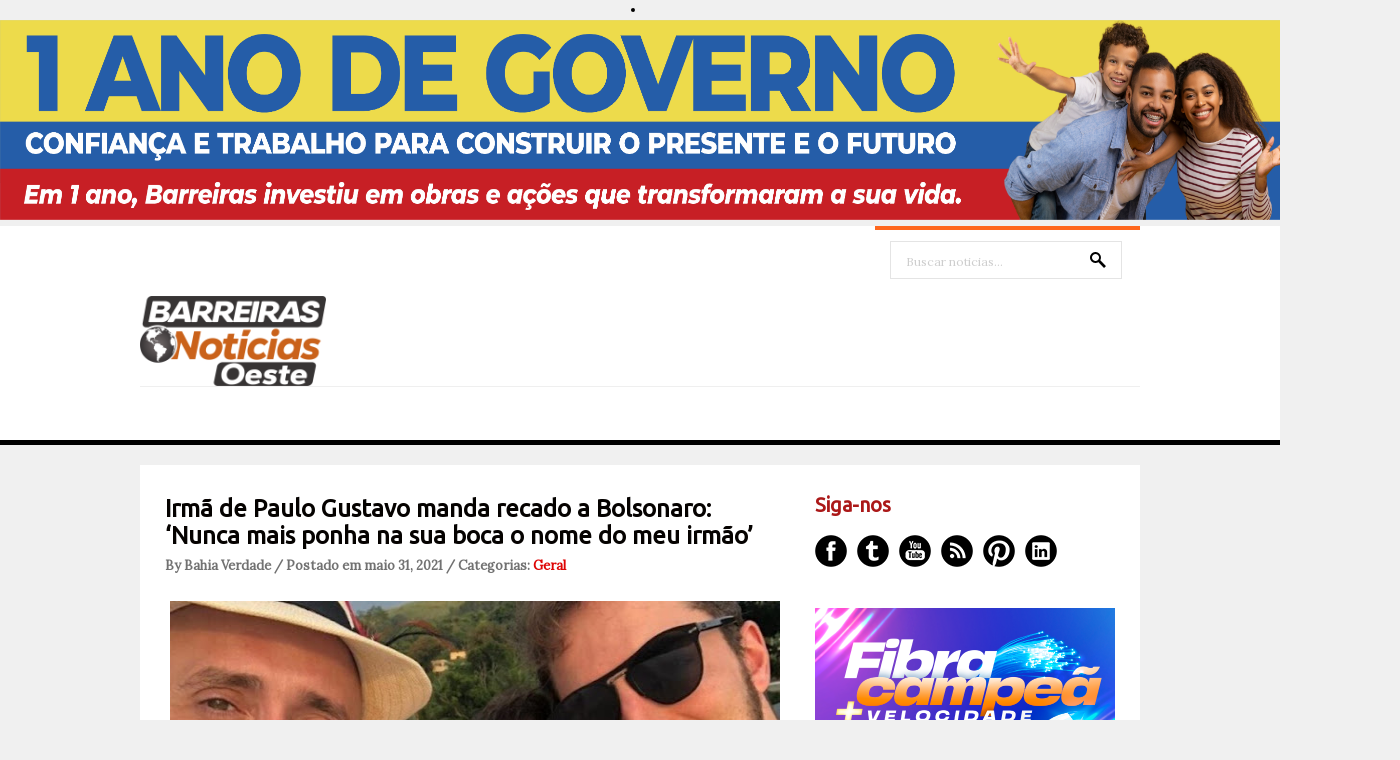

--- FILE ---
content_type: text/html; charset=UTF-8
request_url: https://www.barreirasnoticias.com/2021/05/irma-de-paulo-gustavo-manda-recado.html
body_size: 29102
content:
<!DOCTYPE html>
<html dir='ltr' xmlns='http://www.w3.org/1999/xhtml' xmlns:b='http://www.google.com/2005/gml/b' xmlns:data='http://www.google.com/2005/gml/data' xmlns:expr='http://www.google.com/2005/gml/expr'>
<head>
<link href='https://www.blogger.com/static/v1/widgets/2944754296-widget_css_bundle.css' rel='stylesheet' type='text/css'/>
<center><li><img alt='Girl in a jacket' src='https://blogger.googleusercontent.com/img/b/R29vZ2xl/[base64]/s11166/728%20X%2090.png' style='width:1400px;height:200px;'/></li></center>
<meta content='text/html; charset=UTF-8' http-equiv='Content-Type'/>
<meta content='blogger' name='generator'/>
<link href='https://www.barreirasnoticias.com/favicon.ico' rel='icon' type='image/x-icon'/>
<link href='https://www.barreirasnoticias.com/2021/05/irma-de-paulo-gustavo-manda-recado.html' rel='canonical'/>
<link rel="alternate" type="application/atom+xml" title="Barreiras Noticias | Modesto Repóter - Atom" href="https://www.barreirasnoticias.com/feeds/posts/default" />
<link rel="alternate" type="application/rss+xml" title="Barreiras Noticias | Modesto Repóter - RSS" href="https://www.barreirasnoticias.com/feeds/posts/default?alt=rss" />
<link rel="service.post" type="application/atom+xml" title="Barreiras Noticias | Modesto Repóter - Atom" href="https://www.blogger.com/feeds/4382865978462781955/posts/default" />

<link rel="alternate" type="application/atom+xml" title="Barreiras Noticias | Modesto Repóter - Atom" href="https://www.barreirasnoticias.com/feeds/1208679286762555713/comments/default" />
<!--Can't find substitution for tag [blog.ieCssRetrofitLinks]-->
<link href='https://blogger.googleusercontent.com/img/b/R29vZ2xl/AVvXsEjf116ywRi6PdRzvVRBbjZcToexWHt2N82k6uS3OIBzuPyH5zWElfTZUMAaVxVTspNq7edyRlTtDE71z5EU2XX40qlD5ysG5KEhA5ZnDinzQftEfRNWYE4qy3mU48UNiRDoFLTY9zPiWA8/w640-h334/1-68.jpg' rel='image_src'/>
<meta content='https://www.barreirasnoticias.com/2021/05/irma-de-paulo-gustavo-manda-recado.html' property='og:url'/>
<meta content='Irmã de Paulo Gustavo manda recado a Bolsonaro: ‘Nunca mais ponha na sua boca o nome do meu irmão’' property='og:title'/>
<meta content='Ju Amaral, irmã do ator Paulo Gustavo, mandou um recado para o  presidente Jair Bolsonaro em suas redes sociais. A produtora, segundo  infor...' property='og:description'/>
<meta content='https://blogger.googleusercontent.com/img/b/R29vZ2xl/AVvXsEjf116ywRi6PdRzvVRBbjZcToexWHt2N82k6uS3OIBzuPyH5zWElfTZUMAaVxVTspNq7edyRlTtDE71z5EU2XX40qlD5ysG5KEhA5ZnDinzQftEfRNWYE4qy3mU48UNiRDoFLTY9zPiWA8/w1200-h630-p-k-no-nu/1-68.jpg' property='og:image'/>
<link href="//fonts.googleapis.com/css?family=Ubuntu" rel="stylesheet" type="text/css">
<link href="//fonts.googleapis.com/css?family=Lora" rel="stylesheet" type="text/css">
<!-- Start www.bloggertipandtrick.net: Changing the Blogger Title Tag -->
<!-- End www.bloggertipandtrick.net: Changing the Blogger Title Tag -->
<style id='page-skin-1' type='text/css'><!--
/*
-----------------------------------------------
----------------------------------------------- */
body#layout ul{list-style-type:none;list-style:none}
body#layout ul li{list-style-type:none;list-style:none}
body#layout #slidearea {display:none;}
body#layout #headbox{display:none;}
/* Variable definitions
====================
*/
/* Use this with templates/template-twocol.html */
.section, .widget {margin:0;padding:0;}
/* CSS Reset */
html,body,div,span,object,h1,h2,h3,h4,h5,h6,p,blockquote,pre,a,abbr,acronym,address,big,cite,code,del,dfn,em,img,ins,kbd,q,samp,small,strong,sub,sup,tt,var,dl,dt,dd,ol,ul,li,fieldset,form,label,legend,table,caption,tbody,tfoot,thead,tr,th,td,article,aside,canvas,details,figcaption,figure,footer,header,hgroup,menu,nav,section,summary,time,mark,audio,video{vertical-align:baseline;outline:none;font-size:100%;background:transparent;border:none;text-decoration:none;margin:0;padding:0}article,aside,details,figcaption,figure,footer,header,hgroup,menu,nav,section{display:block}b,i,hr,u,center,menu,layer,s,strike,font,xmp{vertical-align:baseline;outline:none;font-size:100%;font-weight:400;font-style:normal;background:transparent;border:none;text-decoration:none;margin:0;padding:0}h1,h2,h3,h4,h5,h6{font-style:normal;font-weight:400;margin:0 0 25px}h1{font-size:1.8em}h2{font-size:1.7em}h3{font-size:1.55em}h4{font-size:1.4em}h5{font-size:1.25em}h6{font-size:1.1em}p{margin:0 0 25px}ol,ul{list-style:none}ul{list-style:disc;margin:0 0 25px 2.5em}ol{list-style-type:decimal;margin:0 0 25px 3em}ol ol{list-style:upper-roman}ol ol ol{list-style:lower-roman}ol ol ol ol{list-style:upper-alpha}ol ol ol ol ol{list-style:lower-alpha}ul ul,ol ol,ul ol,ol ul{margin-bottom:0}dl{margin:0 0 25px 5px}dl dt{font-weight:700;margin:10px 0 0}dl dd{margin:5px 0 0 1.5em}strong{font-weight:700}strong strong{font-weight:400}em em,cite cite{font-style:normal}abbr{cursor:help}acronym{text-transform:uppercase;border-bottom:1px dashed #666;cursor:help}big{font-size:120%}small,sup,sub{font-size:80%}sup{vertical-align:baseline;position:relative;bottom:.3em}sub{vertical-align:baseline;position:relative;top:.3em}address{font-style:italic;margin:0 0 25px}li address,dd address{margin:0}blockquote{font-style:normal;margin:0 25px}blockquote,q{quotes:none}blockquote:before,blockquote:after,q:before,q:after{content:none}a img{border:none}pre{overflow:auto;font:.9em Monaco, monospace, Courier, "Courier New";line-height:25px;margin-bottom:25px;padding:10px}code{font:.9em Monaco, monospace, Courier, "Courier New"}pre code{font-size:1em}ins,dfn{font-style:italic;text-decoration:none;border-bottom:1px solid #666}del,s,strike{text-decoration:line-through}object{margin-bottom:25px}input,textarea{font-size:1em;padding:3px}:focus{outline:none}option{padding:1px 2px}table{border-collapse:collapse;border-spacing:0;margin-bottom:25px}th,td{text-align:left}hr{height:1px;margin-bottom:25px;background:#333}img.wp-smiley{max-height:12px;border:none;margin:0;padding:0}.gallery{display:block;text-align:center;margin-bottom:25px}.alignleft,.left{float:left;margin-right:20px}.alignright,.right{float:right;margin-left:20px}.aligncenter,.center{display:block;margin:0 auto 25px}.alignnone,.block{clear:both;margin:0 0 25px}.clear{clear:both}img.alignleft,img.alignright{display:inline}blockquote.alignleft,blockquote.alignright{width:33%}em,cite,blockquote em,blockquote cite{font-style:italic}a,input[type=submit],form label{cursor:pointer}
/* Drop-downs. */
div.menu ul{margin:0;padding:0;list-style:none;line-height:1.0}div.menu ul ul{position:absolute;top:-999em;width:10em}div.menu ul ul li{width:100%}div.menu li:hover{visibility:inherit}div.menu li{float:left;position:relative}div.menu a{display:block;position:relative}div.menu li:hover ul,li.sfHover ul{left:0;top:2em;z-index:99}div.menu li:hover li ul,li.sfHover li ul{top:-999em}div.menu li li:hover ul,li li.sfHover ul{left:10em;top:0}div.menu li li:hover li ul,li li.sfHover li ul{top:-999em}div.menu li li li:hover ul,li li li.sfHover ul{left:10em;top:0}
@font-face {
font-family: 'ExoBlackItalic';
src: url('fonts/Exo-Black-Italic-webfont.eot');
src: url('fonts/Exo-Black-Italic-webfont.eot?#iefix') format('embedded-opentype'),
url('fonts/Exo-Black-Italic-webfont.woff') format('woff'),
url('fonts/Exo-Black-Italic-webfont.ttf') format('truetype'),
url('fonts/Exo-Black-Italic-webfont.svg#ExoBlackItalic') format('svg');
font-weight: normal;
font-style: normal;
}
/* Links */
a {
color: #040405;
}
a:hover {
text-decoration: underline;
color: #000;
}
a, a img, input[type=submit], input[type=button], input[type=text], textarea {
-webkit-transition: all 0.18s ease-out;
-moz-transition: all 0.18s ease-out;
-ms-transition: all 0.18s ease-out;
-o-transition: all 0.18s ease-out;
transition: all 0.18s ease-out;
}
/* Headers */
h1, h2, h3, h4, h5, h6 {
color: #000;
font-family: 'Ubuntu', Arial, sans-serif;
}
h1 { font-size: 26px; }
h2 { font-size: 24px; }
h3 { font-size: 22px; }
h4 { font-size: 20px; }
h5 { font-size: 18px; }
h6 { font-size: 16px; }
.hfeed h1 { line-height: 29px; }
.hfeed h2 { line-height: 27px; }
.hfeed h3 { line-height: 25px; }
.hfeed h4 { line-height: 23px; }
.hfeed h5 { line-height: 21px; }
.hfeed h6 { line-height: 19px; }
/* Horizontal rule */
hr {
height: 1px;
background: #e4e4e4;
}
/* Tables */
table {
margin: 0 0 25px 0;
width: 100%;
border-left: 1px solid #e4e4e4;
border-right: 1px solid #e4e4e4;
background: #fff;
}
table caption {
color: #999;
}
table th {
padding: 4px 2%;
border-top: 1px solid #e4e4e4;
border-bottom: 1px solid #e4e4e4;
border-right: 1px solid #e4e4e4;
text-align: left;
}
td {
padding: 4px 2%;
color: #777;
border-bottom: 1px solid #e4e4e4;
border-right: 1px solid #e4e4e4;
}
/* Acronyms and abbreviations */
abbr {
}
.entry-meta abbr, .comment-meta abbr {
border: none;
}
acronym {
font-size: .9em;
text-transform: uppercase;
color: #555;
background: #fcfcfc;
border-bottom: 1px dotted #ddd;
}
acronym:hover {
color: #333;
background: #f9f9f9;
border-bottom: 1px dotted #999;
}
/* Lists. */
ul {
list-style: square;
}
dl {
margin: 0 0 25px 25px;
}
dl dt {
margin: 0;
}
dl dd {
margin: 0 0 5px 10px;
padding: 0;
font-size: 14px;
color: #777;
}
/* Blockquotes. */
blockquote, blockquote blockquote blockquote {
overflow: hidden;
margin: 0 0 25px 0;
padding: 25px 25px 0 25px;
font-size: 15px;
color: #666;
background: #f9f9f9;
border-left: 5px solid #ddd;
}
blockquote blockquote {
color: #666;
background: #eee;
border-left: 5px solid #ccc;
}
/* Code */
code {
padding: 0 3px;
color: #555;
font: 13px/25px 'Lora', Arial, sans-serif;
background: #e6e6e6;
}
pre {
padding: 25px;
color: #555;
font: 13px/25px 'Lora', Arial, sans-serif;
background: #efefef;
border: 1px solid #dfdfdf;
}
pre code {
padding: 0;
background: transparent;
}
/* Forms */
input[type="text"] {
display: block;
width: 300px;
}
input[type="submit"]:hover {
cursor: pointer
}
textarea {
display: block;
width: 98.5%;
}
/* Alignment */
.alignleft {
float: left;
margin: 0 25px 10px 0;
}
.alignright {
float: right;
margin: 0 0 10px 25px;
}
img.alignleft, img.alignright {
margin-top: 5px;
}
.center, .aligncenter {
display: block;
margin: 0 auto 25px auto !important;
}
.block, .alignnone {
display: block;
margin: 0 0 25px 0;
}
.clear {
clear: both;
}
/* Images */
.hentry .thumbnail, .hentry .medium, .hentry .thumbnail, .hentry .large {
padding: 4px;
background: #f9f9f9;
border: 1px solid #dfdfdf;
margin: 0 15px 25px 0;
}
.entry-content img {
max-width: 610px;
padding: 4px;
}
/*-------------------------------------------------------------------------------------------*/
/* BODY & CONTAINER*/
/*-------------------------------------------------------------------------------------------*/
body, .body-fauxcolumn-outer {
font: 13px/20px 'Lora', Arial, sans-serif;
color: #000000;
background: #f0f0f0;
}
#container {
}
/*-------------------------------------------------------------------------------------------*/
/* PRIMARY MENU */
/*-------------------------------------------------------------------------------------------*/
#menu-primary {
width: 100%;
height: 54px;
background: #fff;
position: relative;
z-index: 9999;
border-bottom: 5px solid #000000;
}
.has-slider #menu-primary {
border-bottom: 0;
}
#menu-primary div.wrap {
width: 1000px;
margin: 0 auto;
border-top: 1px solid #efefef;
}
#menu-primary li {
list-style: none;
}
#menu-primary li a {
padding: 0px 15px;
color: #727272;
border-bottom: none;
font: 15px/53px 'Lora', Arial, sans-serif;
font-weight: bold;
}
#menu-primary li a:hover,
#menu-primary li.current-menu-item a,
#menu-primary li.sfHover a {
text-decoration: none;
background: #ff671d;
color: #fff;
}
#menu-primary li:hover ul li a,
#menu-primary li.sfHover ul li a{
background: #ff671d;
border-bottom: 1px solid #fd8245;
}
#menu-primary li li a {
color: #fff;
background: #ff671d;
line-height: 47px;
}
#menu-primary li ul li a:hover, #menu-primary li ul li.sfHover   {
text-decoration: underline;
background: #ff671d;
color: #fff;
}
/* Drop-down styles */
#menu-primary li ul {
}
#menu-primary li:hover ul, #menu-primary li.sfHover ul {
top: 53px;
}
#menu-primary li:hover li ul, #menu-primary li.sfHover li ul {
top: -999em;
}
#menu-primary li li:hover ul, #menu-primary li li.sfHover ul {
top: -1px;
margin-left: 0;
}
/*-------------------------------------------------------------------------------------------*/
/* HEADER */
/*-------------------------------------------------------------------------------------------*/
#header {
width: 100%;
height: 160px;
background: #fff;
clear: both;
overflow: hidden;
}
#header .wrap {
width: 1000px;
margin: 0 auto;
position: relative;
}
#branding {
float: left;
margin: 70px 0 0 0px;
width: 100%;
}
.site-title {
font: 32px/38px 'Lora', Arial, sans-serif;
margin: 0 25px 0 0;
}
.site-title a {
color: #000000;
border-bottom: none;
}
.site-title a:hover {
text-decoration: none;
}
.site-description {
font: 13px/15px 'Lora', Arial, sans-serif;
margin: 10px 0 0 0px;
color: #cecece;
}
/*-------------------------------------------------------------------------------------------*/
/* HEADER SEARCH */
/*-------------------------------------------------------------------------------------------*/
#header .search {
position: absolute;
top: 0px;
right: 0px;
width: 265px;
border-top: 4px solid #ff671d;
}
#header .search-text {
margin: 11px 0 0 15px;
background: url(https://blogger.googleusercontent.com/img/b/R29vZ2xl/AVvXsEjdl8tPt-ol-P6N95crES0pXvpMtwOMnOo0QvB9mSeMDIcUaf47RJiKd_GICuLzCw0OQcG9GHq192Dy07Dzx5hvW68nJoQc_4RRHVygATJUwbMK_AfEVhcKyPnFXzNiHOh-M9Hn4aivhK8/s0/search.png) no-repeat scroll 93% 10px;
width: 200px;
height: 33px;
display: inline-block;
border: 1px solid #e4e4e4;
padding: 3px 15px 0;
color: #cecece;
font: 12px/36px 'Lora', Arial, sans-serif;
}
#header .search-submit {
display: none;
}
/*-------------------------------------------------------------------------------------------*/
/* CONTENT */
/*-------------------------------------------------------------------------------------------*/
/* Main wrapper div for the content and primary/secondary sidebars */
#main {
clear: both;
overflow: hidden;
width: 950px;
padding: 30px 25px 35px;
margin: 20px auto 0;
background: #fff;
position: relative;
z-index: 777;
}
.has-slider #main {
margin-top: 0;
}
/* Content */
#content {
float: left;
width: 620px;
}
/*-------------------------------------------------------------------------------------------*/
/* POSTS */
/*-------------------------------------------------------------------------------------------*/
.hentry {
overflow: hidden;
margin: 0 0 20px 0;
border-bottom: 1px solid #e4e4e4;
padding-bottom: 20px;
line-height: 23px;
}
.sticky {
}
#post-0 {
border: 0;
}
/* Post titles */
.hentry .entry-title {
margin: 0 0 10px 0;
padding: 0;
text-transform: none;
font-weight: bold;
}
.entry-title a {
color: #050200;
}
.entry-title a:hover {
text-decoration: underline;
}
/* Post bylines/datelines */
.byline {
margin: 0 0 15px 0;
font-size: 13px;
line-height: 13px;
color: #717171;
font-weight:bold;
}
.byline a {
color: #de0404;
}
.byline a:hover {
text-decoration: none;
}
/* Post excerpts */
.entry-summary p {
margin: 0 0 10px 0;
}
/* Post metadata */
.entry-meta {
clear: both;
margin: 0 0 20px 0;
}
.singular .entry-meta {
margin-bottom: 10px;
}
a.more-link {
color: #fff;
background: #ff671d;
padding: 12px 27px 9px 25px;
font-size: 11px;
text-transform: uppercase;
border-radius: 5px;
}
span.category {
margin-right: 20px;
}
/* Archive/search loop meta/info */
.loop-meta {
overflow: hidden;
margin: 0 0 25px 0;
font-size: 14px;
color: #777;
text-align: center;
text-transform: uppercase;
}
.loop-description {
overflow: hidden;
}
.loop-description em {
font-style: normal;
}
.loop-title {
text-shadow: 1px 1px 1px #ccc;
font-size: 30px;
margin-bottom: 15px;
}
.loop-meta .avatar {
float: left;
width: 51px;
height: 51px;
margin: 0 25px 10px 0;
padding: 2px;
background: #f9f9f9;
border: 1px solid #ddd;
}
/* Singular post prev/next links */
.singular .loop-nav {
font-size: 15px;
color: #666;
}
.singular .loop-nav a {
font-style: italic;
}
/* Page links for multi-paged posts <!--nextpage--> */
.page-links {
clear: both;
}
.entry-summary .page-links {
clear: none;
}
.page-links a {
margin: 0 5px 0 5px !important;
}
/*-------------------------------------------------------------------------------------------*/
/* SIDEBARS */
/*-------------------------------------------------------------------------------------------*/
/* Primary  sidebars */
#sidebar-primary {
width: 300px;
float: right;
color: #8f8f8f;
}
#sidebar-primary .widget {
margin-bottom: 30px;
}
#sidebar-primary .widget-title {
font-size: 20px;
margin-bottom: 18px;
color: #ab1818;
font-weight: bold;
}
#sidebar-primary .widget h2 {
font-size: 20px;
margin-bottom: 18px;
color: #585757;
font-weight: bold;
}
/* Widget unordered lists */
#sidebar-primary .widget ul {
list-style: none;
margin-left: 0;
}
#sidebar-primary .widget li {
margin-bottom: 3px;
padding:2px 0px;
}
#sidebar-primary .widget li ul  {
margin-left: 10px;
}
#sidebar-primary .widget a {
color:#ab1818;
}
#sidebar-primary .widget a:hover {
color: #ff671d;
text-decoration: none;
}
/* Search form widget. */
.widget .search-form {
overflow: hidden;
margin: 0 0 25px 0;
}
.widget .search-form label {
}
.widget .search-form input[type="text"] {
background: url(https://blogger.googleusercontent.com/img/b/R29vZ2xl/AVvXsEjdl8tPt-ol-P6N95crES0pXvpMtwOMnOo0QvB9mSeMDIcUaf47RJiKd_GICuLzCw0OQcG9GHq192Dy07Dzx5hvW68nJoQc_4RRHVygATJUwbMK_AfEVhcKyPnFXzNiHOh-M9Hn4aivhK8/s0/search.png) no-repeat scroll 93% 10px;
width: 268px;
height: 33px;
display: inline-block;
border: 1px solid #080300;
padding: 3px 15px 0;
color: #080300;
font: 12px/36px 'Lora', Arial, sans-serif;
}
.widget .search-form input[type="submit"] {
display: none;
}
.widget .textwidget {
margin-bottom: 30px;
}
.widget .post_tag-cloud a {
background: #252525;
color: #a7a7a7;
font-size: 13px !important;
padding: 5px 7px 4px;
border-radius: 3px;
display: inline-block;
margin: 0 0 4px;
}
.widget .post_tag-cloud a:hover {
background: #585757;
color: #ffffff;
text-decoration: none;
}
#sidebar-primary .widget .post_tag-cloud a {
background: #ff671d;
color: #fff;
}
/*-------------------------------------------------------------------------------------------*/
/* SUBSIDIARY SIDEBAR */
/*-------------------------------------------------------------------------------------------*/
#sidebar-subsidiary {
overflow: hidden;
width: 100%;
padding: 80px 0px 40px;
background: #000;
position: relative;
z-index: 666;
margin-top: -30px;
}
#sidebar-subsidiary .wrap {
width: 1000px;
margin: 0 auto;
}
#sidebar-subsidiary .widgetwrap {
float: left;
width: 220px;
margin-right: 40px;
color: #4b4b4b;
}
#sidebar-subsidiary .widget-title {
font-size: 16px;
color: #585757;
margin-bottom: 20px;
font-weight: bold;
}
#sidebar-subsidiary .widget h2 {
font-size: 16px;
color: #585757;
margin-bottom: 20px;
font-weight: bold;
}
#sidebar-subsidiary .widget ul {
list-style: none;
margin-left: 0;
}
#sidebar-subsidiary .widget li {
margin-bottom: 6px;
}
#sidebar-subsidiary .widget li ul {
margin-left: 10px;
}
#sidebar-subsidiary .widget a {
color: #a7a7a7;
}
#sidebar-subsidiary .widget a:hover {
color: #fff;
}
#sidebar-subsidiary .widgetwrap-4, #sidebar-subsidiary .widgetwrap-8 {
margin-right: 0 !important;
}
#sidebar-subsidiary .widgetwrap-5, #sidebar-subsidiary .widgetwrap-9 {
clear: both;
}
/*-------------------------------------------------------------------------------------------*/
/* FOOTER */
/*-------------------------------------------------------------------------------------------*/
#footer {
clear: both;
width: 100%;
padding: 10px 0px 10px 0px;
font-size: 14px;
color: #000000;
text-align: center;
background: #fff;
height: 35px;
}
#footer a {
color: #000000;
}
#footer a:hover {
color: #000000;
text-decoration: underline;
}
#footer p {
margin: 0;
}
/*-------------------------------------------------------------------------------------------*/
/* Featured posts */
/*-------------------------------------------------------------------------------------------*/
#featured {
width: 950px;
margin-bottom: 30px;
overflow: hidden;
}
#featured ul {
margin: 0;
}
#featured li {
list-style: none;
margin: 0 25px 15px 0;
width: 300px;
float: left;
position: relative;
}
.details {
opacity: 0.85;
background: #353535;
width: 274px;
padding: 14px 13px 12px;
position: absolute;
top: 0;
}
.featured-title {
text-transform: uppercase;
font-size: 14px;
margin-bottom: 5px;
color: #fff;
}
.featured-title a {
color: #fff;
}
a.featured-more {
color: #ff671d;
font-size: 13px;
}
#featured .item3,
#featured .item6,
#featured .item9 {
margin-right: 0 !important;
}
#featured .item4,
#featured .item7,
#featured .item10 {
clear: both;
}
/*-------------------------------------------------------------------------------------------*/
/* Social Networks */
/*-------------------------------------------------------------------------------------------*/
#social {
list-style: none;
margin: 0;
}
#social li {
padding: 0;
display: inline-block;
}
#social li a {
text-indent: -9999px;
width: 32px;
height: 32px;
display: block;
padding: 0;
margin: 0 10px 0 0;
}
#social #facebook {
background: url(https://blogger.googleusercontent.com/img/b/R29vZ2xl/AVvXsEiqN9FgILoUukICwV8Kb-BKpKTU8ps8ES12kVGO46iB-NwJ9cH5dme2lkzdjAYx76mX2wstlvgpOuVjSTPFBTXb7tmMWRsrEDbZlBxM3su0tlLgYYCgQDlBF4IkNmdmzN7JqIrMsWDq-Bc/s0/social.png) no-repeat 0px 0px;
}
#social #twitter {
background: url(https://blogger.googleusercontent.com/img/b/R29vZ2xl/AVvXsEiqN9FgILoUukICwV8Kb-BKpKTU8ps8ES12kVGO46iB-NwJ9cH5dme2lkzdjAYx76mX2wstlvgpOuVjSTPFBTXb7tmMWRsrEDbZlBxM3su0tlLgYYCgQDlBF4IkNmdmzN7JqIrMsWDq-Bc/s0/social.png) no-repeat -42px 0px;
}
#social #youtube {
background: url(https://blogger.googleusercontent.com/img/b/R29vZ2xl/AVvXsEiqN9FgILoUukICwV8Kb-BKpKTU8ps8ES12kVGO46iB-NwJ9cH5dme2lkzdjAYx76mX2wstlvgpOuVjSTPFBTXb7tmMWRsrEDbZlBxM3su0tlLgYYCgQDlBF4IkNmdmzN7JqIrMsWDq-Bc/s0/social.png) no-repeat -85px 0px;
}
#social #rss {
background: url(https://blogger.googleusercontent.com/img/b/R29vZ2xl/AVvXsEiqN9FgILoUukICwV8Kb-BKpKTU8ps8ES12kVGO46iB-NwJ9cH5dme2lkzdjAYx76mX2wstlvgpOuVjSTPFBTXb7tmMWRsrEDbZlBxM3su0tlLgYYCgQDlBF4IkNmdmzN7JqIrMsWDq-Bc/s0/social.png) no-repeat -127px 0px;
}
#social #pinterest {
background: url(https://blogger.googleusercontent.com/img/b/R29vZ2xl/AVvXsEiqN9FgILoUukICwV8Kb-BKpKTU8ps8ES12kVGO46iB-NwJ9cH5dme2lkzdjAYx76mX2wstlvgpOuVjSTPFBTXb7tmMWRsrEDbZlBxM3su0tlLgYYCgQDlBF4IkNmdmzN7JqIrMsWDq-Bc/s0/social.png) no-repeat -170px 0px;
}
#social #linkedin {
background: url(https://blogger.googleusercontent.com/img/b/R29vZ2xl/AVvXsEiqN9FgILoUukICwV8Kb-BKpKTU8ps8ES12kVGO46iB-NwJ9cH5dme2lkzdjAYx76mX2wstlvgpOuVjSTPFBTXb7tmMWRsrEDbZlBxM3su0tlLgYYCgQDlBF4IkNmdmzN7JqIrMsWDq-Bc/s0/social.png) no-repeat -211px 0px;
}
#social #facebook:hover {
background: url(https://blogger.googleusercontent.com/img/b/R29vZ2xl/AVvXsEiqN9FgILoUukICwV8Kb-BKpKTU8ps8ES12kVGO46iB-NwJ9cH5dme2lkzdjAYx76mX2wstlvgpOuVjSTPFBTXb7tmMWRsrEDbZlBxM3su0tlLgYYCgQDlBF4IkNmdmzN7JqIrMsWDq-Bc/s0/social.png) no-repeat 0px -32px;
}
#social #twitter:hover {
background: url(https://blogger.googleusercontent.com/img/b/R29vZ2xl/AVvXsEiqN9FgILoUukICwV8Kb-BKpKTU8ps8ES12kVGO46iB-NwJ9cH5dme2lkzdjAYx76mX2wstlvgpOuVjSTPFBTXb7tmMWRsrEDbZlBxM3su0tlLgYYCgQDlBF4IkNmdmzN7JqIrMsWDq-Bc/s0/social.png) no-repeat -42px -32px;
}
#social #youtube:hover {
background: url(https://blogger.googleusercontent.com/img/b/R29vZ2xl/AVvXsEiqN9FgILoUukICwV8Kb-BKpKTU8ps8ES12kVGO46iB-NwJ9cH5dme2lkzdjAYx76mX2wstlvgpOuVjSTPFBTXb7tmMWRsrEDbZlBxM3su0tlLgYYCgQDlBF4IkNmdmzN7JqIrMsWDq-Bc/s0/social.png) no-repeat -85px -32px;
}
#social #rss:hover {
background: url(https://blogger.googleusercontent.com/img/b/R29vZ2xl/AVvXsEiqN9FgILoUukICwV8Kb-BKpKTU8ps8ES12kVGO46iB-NwJ9cH5dme2lkzdjAYx76mX2wstlvgpOuVjSTPFBTXb7tmMWRsrEDbZlBxM3su0tlLgYYCgQDlBF4IkNmdmzN7JqIrMsWDq-Bc/s0/social.png) no-repeat -127px -32px;
}
#social #pinterest:hover {
background: url(https://blogger.googleusercontent.com/img/b/R29vZ2xl/AVvXsEiqN9FgILoUukICwV8Kb-BKpKTU8ps8ES12kVGO46iB-NwJ9cH5dme2lkzdjAYx76mX2wstlvgpOuVjSTPFBTXb7tmMWRsrEDbZlBxM3su0tlLgYYCgQDlBF4IkNmdmzN7JqIrMsWDq-Bc/s0/social.png) no-repeat -170px -32px;
}
#social #linkedin:hover {
background: url(https://blogger.googleusercontent.com/img/b/R29vZ2xl/AVvXsEiqN9FgILoUukICwV8Kb-BKpKTU8ps8ES12kVGO46iB-NwJ9cH5dme2lkzdjAYx76mX2wstlvgpOuVjSTPFBTXb7tmMWRsrEDbZlBxM3su0tlLgYYCgQDlBF4IkNmdmzN7JqIrMsWDq-Bc/s0/social.png) no-repeat -211px -32px;
}
/*-------------------------------------------------------------------------------------------*/
/* Slider */
/*-------------------------------------------------------------------------------------------*/
.flexslider {margin: 0; padding: 0; }
.flexslider .slides > li {display: none; -webkit-backface-visibility: hidden;} /* Hide the slides before the JS is loaded. Avoids image jumping */
.flexslider .slides img {width: 100%; display: block;}
.flex-pauseplay span {text-transform: capitalize;}
/* Clearfix for the .slides element */
.slides:after {content: "."; display: block; clear: both; visibility: hidden; line-height: 0; height: 0;}
html[xmlns] .slides {display: block;}
* html .slides {height: 1%;}
/* No JavaScript Fallback */
/* If you are not using another script, such as Modernizr, make sure you
* include js that eliminates this class on page load */
.no-js .slides > li:first-child {display: block;}
#slider-wrap {
width: 100%;
height: 445px;
overflow: hidden;
position: relative;
margin-bottom: -30px;
}
.slides,
.flex-direction-nav {
list-style: none;
margin: 0;
}
/* Flex Caption */
.flex-caption {
position: absolute;
top: 218px;
left: 50%;
width: 420px;
padding: 25px 27px 25px 25px;
margin-left: -500px;
background: #000000;
opacity: 0.85;
}
.flex-title {
font-size: 20px;
line-height: 20px;
margin-bottom: 15px;
font-weight: bold;
}
.flex-title a {
color: #fff;
}
.flex-caption p {
color: #8b8b8b;
font-size: 14px;
margin-bottom: 0px;
}
/* Flex controls*/
.flex-control-paging {
position: absolute;
bottom: 25px;
margin-right: -500px;
right: 50%;
list-style: none;
}
.flex-control-paging li {
background: url(https://blogger.googleusercontent.com/img/b/R29vZ2xl/AVvXsEiXft3Z78zyvTdYCQ-r_Qacs9AdmgdxyyVGE5f9DY5kYhFvlkpcV8DjuecHLCO2uBTMN9qO1bVCvHJk7Htjy-k4VQmiaUlBalEnuUlgxiC1U5BhBMkcJRjvPQPkRBOoCPVPrqtPgJZ2kWg/s0/nav.png) no-repeat scroll left top;
width: 20px;
height: 20px;
margin-left: 10px;
display: inline-block;
cursor: pointer;
}
.flex-control-paging li a {
width: 20px;
height: 20px;
text-indent: -9999px;
display: inline-block;
}
.flex-active {
background: url(https://blogger.googleusercontent.com/img/b/R29vZ2xl/AVvXsEiXft3Z78zyvTdYCQ-r_Qacs9AdmgdxyyVGE5f9DY5kYhFvlkpcV8DjuecHLCO2uBTMN9qO1bVCvHJk7Htjy-k4VQmiaUlBalEnuUlgxiC1U5BhBMkcJRjvPQPkRBOoCPVPrqtPgJZ2kWg/s0/nav.png) no-repeat scroll right top;
}
h2.date-header {
margin: 1.5em 0 .5em;
display: none;
}
.main .widget {
margin: 0 0 5px;
padding: 0 0 2px;
}
.main .Blog {
border-bottom-width: 0;
}
#header .description {
color:#ffffff;
font-size:14px;
text-shadow:0px 1px 0px #000000;
}
/* Comments----------------------------------------------- */
#comments {
padding:10px;
color:#666;
margin-bottom:20px;
}
#comments h4 {
font-size:22px;
margin-bottom:10px;
}
.deleted-comment {
font-style: italic;
color: gray;
}
#blog-pager-newer-link {
float: left;
}
#blog-pager-older-link {
float: right;
}
#blog-pager {
text-align: center;
padding:5px;
}
.feed-links {
clear: both;
}
.comment-form {
max-width: 600px;
}
#navbar-iframe {
height: 0;
visibility: hidden;
display: none;
}
.PopularPosts .widget-content ul li {
padding:6px 0px;
}
.reaction-buttons table{
border:none;
margin-bottom:5px;
}
.reaction-buttons table, .reaction-buttons td{
border:none;
}
.pbtthumbimg {
float:left;
margin:0px 10px 5px 0px;
padding:6px;
border:1px solid #eee;
background:#ffffff;
width:120px;
height:90px;
}
.PopularPosts .item-title{
font-weight:bold;
padding-bottom:0.2em;
text-shadow:0px 1px 0px #fff;
}
.PopularPosts .widget-content ul li{
padding:5px 0px !important;
background:none;
}
.feed-links{display:none !important;}

--></style>
<script src='https://ajax.googleapis.com/ajax/libs/jquery/1.10.2/jquery.min.js' type='text/javascript'></script>
<script type='text/javascript'>
//<![CDATA[

/*! jQuery Migrate v1.2.1 | (c) 2005, 2013 jQuery Foundation, Inc. and other contributors | jquery.org/license */
jQuery.migrateMute===void 0&&(jQuery.migrateMute=!0),function(e,t,n){function r(n){var r=t.console;i[n]||(i[n]=!0,e.migrateWarnings.push(n),r&&r.warn&&!e.migrateMute&&(r.warn("JQMIGRATE: "+n),e.migrateTrace&&r.trace&&r.trace()))}function a(t,a,i,o){if(Object.defineProperty)try{return Object.defineProperty(t,a,{configurable:!0,enumerable:!0,get:function(){return r(o),i},set:function(e){r(o),i=e}}),n}catch(s){}e._definePropertyBroken=!0,t[a]=i}var i={};e.migrateWarnings=[],!e.migrateMute&&t.console&&t.console.log&&t.console.log("JQMIGRATE: Logging is active"),e.migrateTrace===n&&(e.migrateTrace=!0),e.migrateReset=function(){i={},e.migrateWarnings.length=0},"BackCompat"===document.compatMode&&r("jQuery is not compatible with Quirks Mode");var o=e("<input/>",{size:1}).attr("size")&&e.attrFn,s=e.attr,u=e.attrHooks.value&&e.attrHooks.value.get||function(){return null},c=e.attrHooks.value&&e.attrHooks.value.set||function(){return n},l=/^(?:input|button)$/i,d=/^[238]$/,p=/^(?:autofocus|autoplay|async|checked|controls|defer|disabled|hidden|loop|multiple|open|readonly|required|scoped|selected)$/i,f=/^(?:checked|selected)$/i;a(e,"attrFn",o||{},"jQuery.attrFn is deprecated"),e.attr=function(t,a,i,u){var c=a.toLowerCase(),g=t&&t.nodeType;return u&&(4>s.length&&r("jQuery.fn.attr( props, pass ) is deprecated"),t&&!d.test(g)&&(o?a in o:e.isFunction(e.fn[a])))?e(t)[a](i):("type"===a&&i!==n&&l.test(t.nodeName)&&t.parentNode&&r("Can't change the 'type' of an input or button in IE 6/7/8"),!e.attrHooks[c]&&p.test(c)&&(e.attrHooks[c]={get:function(t,r){var a,i=e.prop(t,r);return i===!0||"boolean"!=typeof i&&(a=t.getAttributeNode(r))&&a.nodeValue!==!1?r.toLowerCase():n},set:function(t,n,r){var a;return n===!1?e.removeAttr(t,r):(a=e.propFix[r]||r,a in t&&(t[a]=!0),t.setAttribute(r,r.toLowerCase())),r}},f.test(c)&&r("jQuery.fn.attr('"+c+"') may use property instead of attribute")),s.call(e,t,a,i))},e.attrHooks.value={get:function(e,t){var n=(e.nodeName||"").toLowerCase();return"button"===n?u.apply(this,arguments):("input"!==n&&"option"!==n&&r("jQuery.fn.attr('value') no longer gets properties"),t in e?e.value:null)},set:function(e,t){var a=(e.nodeName||"").toLowerCase();return"button"===a?c.apply(this,arguments):("input"!==a&&"option"!==a&&r("jQuery.fn.attr('value', val) no longer sets properties"),e.value=t,n)}};var g,h,v=e.fn.init,m=e.parseJSON,y=/^([^<]*)(<[\w\W]+>)([^>]*)$/;e.fn.init=function(t,n,a){var i;return t&&"string"==typeof t&&!e.isPlainObject(n)&&(i=y.exec(e.trim(t)))&&i[0]&&("<"!==t.charAt(0)&&r("$(html) HTML strings must start with '<' character"),i[3]&&r("$(html) HTML text after last tag is ignored"),"#"===i[0].charAt(0)&&(r("HTML string cannot start with a '#' character"),e.error("JQMIGRATE: Invalid selector string (XSS)")),n&&n.context&&(n=n.context),e.parseHTML)?v.call(this,e.parseHTML(i[2],n,!0),n,a):v.apply(this,arguments)},e.fn.init.prototype=e.fn,e.parseJSON=function(e){return e||null===e?m.apply(this,arguments):(r("jQuery.parseJSON requires a valid JSON string"),null)},e.uaMatch=function(e){e=e.toLowerCase();var t=/(chrome)[ \/]([\w.]+)/.exec(e)||/(webkit)[ \/]([\w.]+)/.exec(e)||/(opera)(?:.*version|)[ \/]([\w.]+)/.exec(e)||/(msie) ([\w.]+)/.exec(e)||0>e.indexOf("compatible")&&/(mozilla)(?:.*? rv:([\w.]+)|)/.exec(e)||[];return{browser:t[1]||"",version:t[2]||"0"}},e.browser||(g=e.uaMatch(navigator.userAgent),h={},g.browser&&(h[g.browser]=!0,h.version=g.version),h.chrome?h.webkit=!0:h.webkit&&(h.safari=!0),e.browser=h),a(e,"browser",e.browser,"jQuery.browser is deprecated"),e.sub=function(){function t(e,n){return new t.fn.init(e,n)}e.extend(!0,t,this),t.superclass=this,t.fn=t.prototype=this(),t.fn.constructor=t,t.sub=this.sub,t.fn.init=function(r,a){return a&&a instanceof e&&!(a instanceof t)&&(a=t(a)),e.fn.init.call(this,r,a,n)},t.fn.init.prototype=t.fn;var n=t(document);return r("jQuery.sub() is deprecated"),t},e.ajaxSetup({converters:{"text json":e.parseJSON}});var b=e.fn.data;e.fn.data=function(t){var a,i,o=this[0];return!o||"events"!==t||1!==arguments.length||(a=e.data(o,t),i=e._data(o,t),a!==n&&a!==i||i===n)?b.apply(this,arguments):(r("Use of jQuery.fn.data('events') is deprecated"),i)};var j=/\/(java|ecma)script/i,w=e.fn.andSelf||e.fn.addBack;e.fn.andSelf=function(){return r("jQuery.fn.andSelf() replaced by jQuery.fn.addBack()"),w.apply(this,arguments)},e.clean||(e.clean=function(t,a,i,o){a=a||document,a=!a.nodeType&&a[0]||a,a=a.ownerDocument||a,r("jQuery.clean() is deprecated");var s,u,c,l,d=[];if(e.merge(d,e.buildFragment(t,a).childNodes),i)for(c=function(e){return!e.type||j.test(e.type)?o?o.push(e.parentNode?e.parentNode.removeChild(e):e):i.appendChild(e):n},s=0;null!=(u=d[s]);s++)e.nodeName(u,"script")&&c(u)||(i.appendChild(u),u.getElementsByTagName!==n&&(l=e.grep(e.merge([],u.getElementsByTagName("script")),c),d.splice.apply(d,[s+1,0].concat(l)),s+=l.length));return d});var Q=e.event.add,x=e.event.remove,k=e.event.trigger,N=e.fn.toggle,T=e.fn.live,M=e.fn.die,S="ajaxStart|ajaxStop|ajaxSend|ajaxComplete|ajaxError|ajaxSuccess",C=RegExp("\\b(?:"+S+")\\b"),H=/(?:^|\s)hover(\.\S+|)\b/,A=function(t){return"string"!=typeof t||e.event.special.hover?t:(H.test(t)&&r("'hover' pseudo-event is deprecated, use 'mouseenter mouseleave'"),t&&t.replace(H,"mouseenter$1 mouseleave$1"))};e.event.props&&"attrChange"!==e.event.props[0]&&e.event.props.unshift("attrChange","attrName","relatedNode","srcElement"),e.event.dispatch&&a(e.event,"handle",e.event.dispatch,"jQuery.event.handle is undocumented and deprecated"),e.event.add=function(e,t,n,a,i){e!==document&&C.test(t)&&r("AJAX events should be attached to document: "+t),Q.call(this,e,A(t||""),n,a,i)},e.event.remove=function(e,t,n,r,a){x.call(this,e,A(t)||"",n,r,a)},e.fn.error=function(){var e=Array.prototype.slice.call(arguments,0);return r("jQuery.fn.error() is deprecated"),e.splice(0,0,"error"),arguments.length?this.bind.apply(this,e):(this.triggerHandler.apply(this,e),this)},e.fn.toggle=function(t,n){if(!e.isFunction(t)||!e.isFunction(n))return N.apply(this,arguments);r("jQuery.fn.toggle(handler, handler...) is deprecated");var a=arguments,i=t.guid||e.guid++,o=0,s=function(n){var r=(e._data(this,"lastToggle"+t.guid)||0)%o;return e._data(this,"lastToggle"+t.guid,r+1),n.preventDefault(),a[r].apply(this,arguments)||!1};for(s.guid=i;a.length>o;)a[o++].guid=i;return this.click(s)},e.fn.live=function(t,n,a){return r("jQuery.fn.live() is deprecated"),T?T.apply(this,arguments):(e(this.context).on(t,this.selector,n,a),this)},e.fn.die=function(t,n){return r("jQuery.fn.die() is deprecated"),M?M.apply(this,arguments):(e(this.context).off(t,this.selector||"**",n),this)},e.event.trigger=function(e,t,n,a){return n||C.test(e)||r("Global events are undocumented and deprecated"),k.call(this,e,t,n||document,a)},e.each(S.split("|"),function(t,n){e.event.special[n]={setup:function(){var t=this;return t!==document&&(e.event.add(document,n+"."+e.guid,function(){e.event.trigger(n,null,t,!0)}),e._data(this,n,e.guid++)),!1},teardown:function(){return this!==document&&e.event.remove(document,n+"."+e._data(this,n)),!1}}})}(jQuery,window);

//]]>
</script>
<script type='text/javascript'>
//<![CDATA[

function showrecentcomments(json){for(var i=0;i<a_rc;i++){var b_rc=json.feed.entry[i];var c_rc;if(i==json.feed.entry.length)break;for(var k=0;k<b_rc.link.length;k++){if(b_rc.link[k].rel=='alternate'){c_rc=b_rc.link[k].href;break;}}c_rc=c_rc.replace("#","#comment-");var d_rc=c_rc.split("#");d_rc=d_rc[0];var e_rc=d_rc.split("/");e_rc=e_rc[5];e_rc=e_rc.split(".html");e_rc=e_rc[0];var f_rc=e_rc.replace(/-/g," ");f_rc=f_rc.link(d_rc);var g_rc=b_rc.published.$t;var h_rc=g_rc.substring(0,4);var i_rc=g_rc.substring(5,7);var j_rc=g_rc.substring(8,10);var k_rc=new Array();k_rc[1]="Jan";k_rc[2]="Feb";k_rc[3]="Mar";k_rc[4]="Apr";k_rc[5]="May";k_rc[6]="Jun";k_rc[7]="Jul";k_rc[8]="Aug";k_rc[9]="Sep";k_rc[10]="Oct";k_rc[11]="Nov";k_rc[12]="Dec";if("content" in b_rc){var l_rc=b_rc.content.$t;}else if("summary" in b_rc){var l_rc=b_rc.summary.$t;}else var l_rc="";var re=/<\S[^>]*>/g;l_rc=l_rc.replace(re,"");if(m_rc==true)document.write('On '+k_rc[parseInt(i_rc,10)]+' '+j_rc+' ');document.write('<a href="'+c_rc+'">'+b_rc.author[0].name.$t+'</a> commented');if(n_rc==true)document.write(' on '+f_rc);document.write(': ');if(l_rc.length<o_rc){document.write('<i>&#8220;');document.write(l_rc);document.write('&#8221;</i><br/><br/>');}else{document.write('<i>&#8220;');l_rc=l_rc.substring(0,o_rc);var p_rc=l_rc.lastIndexOf(" ");l_rc=l_rc.substring(0,p_rc);document.write(l_rc+'&hellip;&#8221;</i>');document.write('<br/><br/>');}}}

function rp(json){document.write('<ul>');for(var i=0;i<numposts;i++){document.write('<li>');var entry=json.feed.entry[i];var posttitle=entry.title.$t;var posturl;if(i==json.feed.entry.length)break;for(var k=0;k<entry.link.length;k++){if(entry.link[k].rel=='alternate'){posturl=entry.link[k].href;break}}posttitle=posttitle.link(posturl);var readmorelink="(more)";readmorelink=readmorelink.link(posturl);var postdate=entry.published.$t;var cdyear=postdate.substring(0,4);var cdmonth=postdate.substring(5,7);var cdday=postdate.substring(8,10);var monthnames=new Array();monthnames[1]="Jan";monthnames[2]="Feb";monthnames[3]="Mar";monthnames[4]="Apr";monthnames[5]="May";monthnames[6]="Jun";monthnames[7]="Jul";monthnames[8]="Aug";monthnames[9]="Sep";monthnames[10]="Oct";monthnames[11]="Nov";monthnames[12]="Dec";if("content"in entry){var postcontent=entry.content.$t}else if("summary"in entry){var postcontent=entry.summary.$t}else var postcontent="";var re=/<\S[^>]*>/g;postcontent=postcontent.replace(re,"");document.write(posttitle);if(showpostdate==true)document.write(' - '+monthnames[parseInt(cdmonth,10)]+' '+cdday);if(showpostsummary==true){if(postcontent.length<numchars){document.write(postcontent)}else{postcontent=postcontent.substring(0,numchars);var quoteEnd=postcontent.lastIndexOf(" ");postcontent=postcontent.substring(0,quoteEnd);document.write(postcontent+'...'+readmorelink)}}document.write('</li>')}document.write('</ul>')}

//]]>
</script>
<script type='text/javascript'>

</script>
<script type='text/javascript'>
//<![CDATA[

function removeHtmlTag(strx,chop){ 
	if(strx.indexOf("<")!=-1)
	{
		var s = strx.split("<"); 
		for(var i=0;i<s.length;i++){ 
			if(s[i].indexOf(">")!=-1){ 
				s[i] = s[i].substring(s[i].indexOf(">")+1,s[i].length); 
			} 
		} 
		strx =  s.join(""); 
	}
	chop = (chop < strx.length-1) ? chop : strx.length-2; 
	while(strx.charAt(chop-1)!=' ' && strx.indexOf(' ',chop)!=-1) chop++; 
	strx = strx.substring(0,chop-1); 
	return strx+'...'; 
}

function createSummaryAndThumb(pID){
	var div = document.getElementById(pID);
	var imgtag = "";
	var img = div.getElementsByTagName("img");
	var summ = summary_noimg;
	if(img.length>=1) {	
		imgtag = '<img src="'+img[0].src+'" class="pbtthumbimg"/>';
		summ = summary_img;
	}
	
	var summary = imgtag + '<div>' + removeHtmlTag(div.innerHTML,summ) + '</div>';
	div.innerHTML = summary;
}

//]]>
</script>
<link href='https://www.blogger.com/dyn-css/authorization.css?targetBlogID=4382865978462781955&amp;zx=a7d63d0d-03bc-450d-8a0c-76be7aee4fa5' media='none' onload='if(media!=&#39;all&#39;)media=&#39;all&#39;' rel='stylesheet'/><noscript><link href='https://www.blogger.com/dyn-css/authorization.css?targetBlogID=4382865978462781955&amp;zx=a7d63d0d-03bc-450d-8a0c-76be7aee4fa5' rel='stylesheet'/></noscript>
<meta name='google-adsense-platform-account' content='ca-host-pub-1556223355139109'/>
<meta name='google-adsense-platform-domain' content='blogspot.com'/>

<script async src="https://pagead2.googlesyndication.com/pagead/js/adsbygoogle.js?client=ca-pub-5909428312284631&host=ca-host-pub-1556223355139109" crossorigin="anonymous"></script>

<!-- data-ad-client=ca-pub-5909428312284631 -->

</head>
<body>
<div id='container'>
<div id='header'>
<div class='wrap'>
<div id='branding'>
<div class='header section' id='header'><div class='widget Header' data-version='1' id='Header1'>
<div id='header-inner'>
<a href='https://www.barreirasnoticias.com/' style='display: block'>
<img alt='Barreiras Noticias | Modesto Repóter' height='90px; ' id='Header1_headerimg' src='https://blogger.googleusercontent.com/img/a/AVvXsEjuJDBVi_CNtbovhCd-0icKBiFy4_m5aQ6L5N4UZhhZG7WcrT8T5fCfi3gqDFLKJ_Ni7hIBBc0lx735cLChodc9hh4Hg9z-4tQb8Wx8tBd8BupObksWzUybv1U1QzPrGoShlGhyipHG_iji4mUOFeFG8QvUiFWjrlTLmb_VW4xe0r92lp_9qssAk9jzm3c=s186' style='display: block;padding-left:0px;padding-top:0px;' width='186px; '/>
</a>
</div>
</div></div>
</div>
<!-- #branding -->
<div class='search'>
<form action='https://www.barreirasnoticias.com/search/' class='search-form' id='searchform' method='get'>
<div>
<input class='search-text' name='q' onblur='if(this.value==&#39;&#39;)this.value=this.defaultValue;' onfocus='if(this.value==this.defaultValue)this.value=&#39;&#39;;' type='text' value='Buscar noticias...'/>
<input class='search-submit button' name='submit' type='submit' value='Search'/>
</div>
</form>
<!-- .search-form -->
</div>
<!-- .search -->
</div>
<!-- .wrap -->
</div>
<!-- #header -->
<!-- Pages-based menu added by BTemplates.com -->
<div class='menu-container' id='menu-primary'><div class='wrap'>
<!-- Pages -->
<div class='no-items section' id='pagesmenuwidget'></div>
<!-- /Pages -->
</div></div>
<!-- featured post slider started -->
<!-- featured post slider end -->
<div id='main'>
<div class='wrap'>
<!-- featured posts content started -->
<!-- featured posts content end -->
<div id='content'>
<div class='mainblogsec section' id='mainblogsec'><div class='widget Blog' data-version='1' id='Blog1'>
<div class='blog-posts hfeed'>
<!--Can't find substitution for tag [defaultAdStart]-->

          <div class="date-outer">
        

          <div class="date-posts">
        
<div class='post-outer'>
<div class='post hentry'>
<a name='1208679286762555713'></a>
<div class='bposttitle'>
<h2 class='post-title entry-title'>
<a href='https://www.barreirasnoticias.com/2021/05/irma-de-paulo-gustavo-manda-recado.html'>Irmã de Paulo Gustavo manda recado a Bolsonaro: &#8216;Nunca mais ponha na sua boca o nome do meu irmão&#8217;</a>
</h2>
</div>
<div class='byline'>By Bahia Verdade / Postado em maio 31, 2021 / Categorias: <a href='https://www.barreirasnoticias.com/search/label/Geral' rel='tag'>Geral</a></div>
<div class='post-header-line-1'></div>
<div class='entry'>
<div class='post-body entry-content'>
<p></p><p style="text-align: justify;"><span style="font-family: arial;"><span style="font-size: large;"></span></span></p><div class="separator" style="clear: both; text-align: center;"><span style="font-size: large;"><img border="0" data-original-height="401" data-original-width="769" height="334" src="https://blogger.googleusercontent.com/img/b/R29vZ2xl/AVvXsEjf116ywRi6PdRzvVRBbjZcToexWHt2N82k6uS3OIBzuPyH5zWElfTZUMAaVxVTspNq7edyRlTtDE71z5EU2XX40qlD5ysG5KEhA5ZnDinzQftEfRNWYE4qy3mU48UNiRDoFLTY9zPiWA8/w640-h334/1-68.jpg" width="640" /></span></div><span style="font-size: large;">Ju Amaral, irmã do ator Paulo Gustavo, mandou um recado para o 
presidente Jair Bolsonaro em suas redes sociais. A produtora, segundo 
informações do G1, usou a postagem para responder uma mensagem em que 
Bolsonaro prestou condolências à família do ator após sua morte.<span><a name="more"></a></span></span><p></p><div style="text-align: justify;"><span style="font-family: arial;"><span style="font-size: large;">
</span></span></div><p style="text-align: justify;"><span style="font-family: arial;"><span style="font-size: large;">&#8220;Meus votos de pesar pelo passamento do ator e diretor Paulo Gustavo,
 que com seu talento e carisma conquistou o carinho de todo Brasil. Que 
Deus o receba com alegria e conforte o coração de seus familiares e 
amigos, bem como de todos aqueles vitimados nessa luta contra a Covid&#8221;, 
escreveu o presidente nas redes.</span></span></p><div id="sc_intxt_container" style="height: 0px; overflow: hidden; position: relative; text-align: justify; transition: height 0.5s ease 0s;"><div style="height: 0px; position: absolute; top: 0px; width: 696px;"><div class="sc_intxt_hided" id="sc_ava_companion" style="background-color: #f9f5f5; background-size: contain; border: 0px none; left: 0px; position: absolute; top: 0px; width: 100%;"><p class="sc_ending_message" id="sc_ending_message"><span style="font-family: arial;"><span style="font-size: large;">Thank you for watching</span></span></p></div></div></div><div style="text-align: justify;"><span style="font-family: arial;"><span style="font-size: large;">
</span></span></div><p style="text-align: justify;"><span style="font-family: arial;"><span style="font-size: large;">&#8220;Sr. presidente, me disseram algo sobre o senhor ter postado 
condolências à minha família. Só agora tive forças de vir responder como
 o senhor merece, e o mínimo que eu posso lhe dizer é que, por 
coerência, nunca mais ponha na sua boca o nome do meu irmão.&#8221;</span></span></p><div style="text-align: justify;"><span style="font-family: arial;"><span style="font-size: large;">
</span></span></div><p style="text-align: justify;"><span style="font-family: arial;"><span style="font-size: large;">&#8220;Essa boca que disse não à vacina e condenou tantos à morte, essa 
mesma boca que debochou imitando pessoas com falta de ar, pessoas que 
viveram o horror que meu irmão viveu, não pode ser usada para pronunciar
 o nome dele nem lamentar a morte de todos os vitimados pela Covid&#8221;.</span></span></p><div style="text-align: justify;"><span style="font-family: arial;"><span style="font-size: large;">
</span></span></div><p style="text-align: justify;"><span style="font-family: arial;"><span style="font-size: large;">Paulo morreu aos 42 anos, vítima de Covid-19.</span></span></p>
<div style='clear:both;'></div>
<div class='post-share-buttons'>
<a class='goog-inline-block share-button sb-email' href='https://www.blogger.com/share-post.g?blogID=4382865978462781955&postID=1208679286762555713&target=email' target='_blank' title='Enviar a mensagem por email'><span class='share-button-link-text'>Enviar a mensagem por email</span></a><a class='goog-inline-block share-button sb-blog' href='https://www.blogger.com/share-post.g?blogID=4382865978462781955&postID=1208679286762555713&target=blog' onclick='window.open(this.href, "_blank", "height=270,width=475"); return false;' target='_blank' title='Dê a sua opinião!'><span class='share-button-link-text'>Dê a sua opinião!</span></a><a class='goog-inline-block share-button sb-twitter' href='https://www.blogger.com/share-post.g?blogID=4382865978462781955&postID=1208679286762555713&target=twitter' target='_blank' title='Partilhar no X'><span class='share-button-link-text'>Partilhar no X</span></a><a class='goog-inline-block share-button sb-facebook' href='https://www.blogger.com/share-post.g?blogID=4382865978462781955&postID=1208679286762555713&target=facebook' onclick='window.open(this.href, "_blank", "height=430,width=640"); return false;' target='_blank' title='Partilhar no Facebook'><span class='share-button-link-text'>Partilhar no Facebook</span></a>
</div>
<span class='reaction-buttons'>
</span>
<div style='clear: both;'></div>
</div>
</div>
</div>
<div style='clear: both;'></div>
<div class='blog-pager' id='blog-pager'>
<span id='blog-pager-newer-link'>
<a class='blog-pager-newer-link' href='https://www.barreirasnoticias.com/2021/05/remedio-teve-100-de-eficacia-contra.html' id='Blog1_blog-pager-newer-link' title='Mensagem mais recente'>Página anterior</a>
</span>
<span id='blog-pager-older-link'>
<a class='blog-pager-older-link' href='https://www.barreirasnoticias.com/2021/05/para-que-serve-semente-de-sucupira.html' id='Blog1_blog-pager-older-link' title='Mensagem antiga'>Próxima página</a>
</span>
<a class='home-link' href='https://www.barreirasnoticias.com/'>Página inicial</a>
</div>
<div class='clear'></div>
<div class='comments' id='comments'>
<a name='comments'></a>
<div id='backlinks-container'>
<div id='Blog1_backlinks-container'>
</div>
</div>
</div>
</div>

        </div></div>
      
<!--Can't find substitution for tag [adEnd]-->
</div>
<div style='clear: both;'></div>
<div class='post-feeds'>
</div>
</div><div class='widget FeaturedPost' data-version='1' id='FeaturedPost1'>
<h2 class='title'>Publicação em destaque</h2>
<div class='post-summary'>
<h3><a href='https://www.barreirasnoticias.com/2025/08/telecom-provider-internet-campea.html'>TELECOM PROVIDER - INTERNET CAMPEÃ</a></h3>
<p>
&#160;
</p>
<img class='image' src='https://blogger.googleusercontent.com/img/b/R29vZ2xl/AVvXsEgKjU_JTxhvusqNFQ_p1NqXKwDNzbArsNRSPlf9lZ8mSkwsPb-kwX-3W8T3y2WNtyZpf5WSHhxmHDEq_7zJvzHOAyU2X5VzD7Jg2aqDOx0CvaybDbXuw5nry4xalUy8Ng9-xc1WJQvpSZ8iIgK2Rj0RRaATqRUsFLfH63TdTxbDZR1jqNOUjpT4U1H_Vx8/w640-h512/BANNER%20PLANOS.png'/>
</div>
<style type='text/css'>
    .image {
      width: 100%;
    }
  </style>
<div class='clear'></div>
</div></div>
</div><!-- #content -->
<div class='sidebar' id='sidebar-primary'>
<div class='widget'>
<h3 class='widget-title'>Siga-nos</h3>
<ul id='social'>
<li><a href='https://www.facebook.com/YOUR_USERNAME' id='facebook' rel='nofollow' target='_blank' title='Facebook'></a></li><li><a href='http://twitter.com/YOUR_USERNAME' id='twitter' rel='nofollow' target='_blank' title='Twitter'></a></li><li><a href="//www.youtube.com/user/YOUR_USERNAME" id="youtube" rel="nofollow" target="_blank" title="Youtube Channel"></a></li><li><a href='https://www.barreirasnoticias.com/feeds/posts/default' id='rss' rel='nofollow' target='_blank' title='RSS'></a></li><li><a href='http://www.pinterest.com/username/' id='pinterest' rel='nofollow' target='_blank' title='Pinterest'></a></li><li><a href='http://www.linkedin.com' id='linkedin' rel='nofollow' target='_blank' title='Linkedin'></a></li>
</ul>
</div>
<div class='sidebartop section' id='sidebartop'><div class='widget Image' data-version='1' id='Image11'>
<div class='widget-content'>
<img alt='' height='959' id='Image11_img' src='https://blogger.googleusercontent.com/img/a/AVvXsEin6iqSByuJ3q8oqEemtkbl-jRugXDmvTFmbvWmtW02P8rtKKNmUzSfgVm5zI_UgFlxM5DdN__fGfIq-toXALtQnCa_j10LkEUOAj1TZjtl7KHjUAg76pbikVs458pW_FMs1OFxXEBh_82RSuRZVM77ncO83TGghpSXJQwgwimcuGB1dumWkFVfOeFwVhU=s959' width='600'/>
<br/>
</div>
<div class='clear'></div>
</div><div class='widget Image' data-version='1' id='Image3'>
<div class='widget-content'>
<a href='https://www.instagram.com/blogbarreirasnoticias/'>
<img alt='' height='365' id='Image3_img' src='https://blogger.googleusercontent.com/img/a/AVvXsEhNBR_8hYcoSnm3fZZcQqSzPTF9XqmLw1CurNi1GmMwrEBvaGqcfrkHrmZqChKyYECIvfxRzxFPZbzXub9nV27dTHfsH6yUqYNbjLzpC8Hzg10nguLDFwMDMqes6Pb267HQm6POmw_uezF3vbsGxYzwBQadPIfJUdzPxkyQ4jwmmjaGb3UXKIHoNufOnRI=s1080' width='1080'/>
</a>
<br/>
<span class='caption'>Visão Política</span>
</div>
<div class='clear'></div>
</div><div class='widget Image' data-version='1' id='Image5'>
<h2>UMOB- União dos Municípios do Oeste da Bahia</h2>
<div class='widget-content'>
<img alt='UMOB- União dos Municípios do Oeste da Bahia' height='311' id='Image5_img' src='https://blogger.googleusercontent.com/img/b/R29vZ2xl/AVvXsEggR2ZTS2w0oqvVktPpfesTB2-aFWMemfY5O2Qujwg-3oOPuRm70-fMAojy97MtCzXOcivojAT11tq3ThpUthkYiHkTD1nrI-_cDAehY3LW-Ib7TpsF33q7cJgTKrAAv6pGWah7D5j_kEc/s1600/umob.jpg' width='300'/>
<br/>
</div>
<div class='clear'></div>
</div><div class='widget Image' data-version='1' id='Image19'>
<div class='widget-content'>
<img alt='' height='300' id='Image19_img' src='https://blogger.googleusercontent.com/img/a/AVvXsEho2dBgPQ2B_FWSLkSxp7f_l-YH8p5tw51D8BJ5So_Dh1PTcAGAfBmSjdhoyjfEMPU8n0npnbV67JmoSvdsptVtO0ZGAVJ3Uw3yptqfIK6eaD6aeqwmArpoClCs6nDEVaHJpXdhiGu58AoUMSoV3LFIYDkRgVgB_oU9POOH2aWjd9dSqeMC-jFL--t0Kvg=s300' width='300'/>
<br/>
</div>
<div class='clear'></div>
</div><div class='widget Image' data-version='1' id='Image18'>
<div class='widget-content'>
<img alt='' height='480' id='Image18_img' src='https://blogger.googleusercontent.com/img/a/AVvXsEiiSJ7QHo8n9YH3_Eox-LpE3lBXmPQDKeBjvVlK5EwhU04yihWfxu7aIbXkJA7gPrmN12_iU3ijCvBnKdQ1i-4Ij1fBP7i5Qnyo6-ztDB5B8TzoflS9p8QnxrUCJvqm2XSM4Y8Rj75sJN-7zDdtvLQjDWDUJFRYG3jC7LcBCPYEZUTsV4yE7tNI1fp8wK8=s480' width='300'/>
<br/>
</div>
<div class='clear'></div>
</div><div class='widget Image' data-version='1' id='Image2'>
<div class='widget-content'>
<img alt='' height='1601' id='Image2_img' src='https://blogger.googleusercontent.com/img/a/AVvXsEgUBVFGd4c23uZioS_PNGtGSu4Cu6uyMeFbUZ0ZqNCnxwkhyxssfTGeT3KxJI-XYZyZAKpFZrrhXrAjYsP6FyaX9-MqQpR_7ocikknQsOr0gYY0xWRh3592lgQlFXWyM2WijHgcYwYSRNOlVsw043JjzhLjN_q1FB98f_luR-yTiUWZ5VYYKd7IWHjcDOY=s1601' width='1066'/>
<br/>
</div>
<div class='clear'></div>
</div><div class='widget Image' data-version='1' id='Image1'>
<h2>VENHA APRENDER INGLÊS</h2>
<div class='widget-content'>
<img alt='VENHA APRENDER INGLÊS' height='285' id='Image1_img' src='https://blogger.googleusercontent.com/img/b/R29vZ2xl/AVvXsEhwA8rhcZE6j5CmM-LDKCNBl_9Z236mHcLw9RmG-tve4G7HsXllqMOtPPzHzTX3eJObanj2Dj7x1YUD0gajM29saKmfynzj0jsp2zg-HJXkJnkJEVrcnTIuIYlmLeKaZ6gK-USFcUdUKMQ/s1600/thumbnail_English_+For+All+2017.jpg' width='298'/>
<br/>
</div>
<div class='clear'></div>
</div><div class='widget PopularPosts' data-version='1' id='PopularPosts1'>
<h2>Popular Posts</h2>
<div class='widget-content popular-posts'>
<ul>
<li>
<div class='item-thumbnail-only'>
<div class='item-thumbnail'>
<a href='https://www.barreirasnoticias.com/2020/12/filha-de-fatima-bernardes-fala-sobre.html' target='_blank'>
<img alt='' border='0' height='72' src='https://blogger.googleusercontent.com/img/b/R29vZ2xl/AVvXsEgKI-z38PnMjKFh-OQNRCSy5lSEu-4ToP9Nk53M87vWbVsGS-EAVX9phKUaFy072pGFvcZRWqA6Sdf6WeikuxSH9m8swAzZKMFI1ZwBHPdfY0YytyD-yTQPtXLUol29z4TrQWc0n9Fd-X4/s72-w640-c-h482/image_p09fnF5.jpg' width='72'/>
</a>
</div>
<div class='item-title'><a href='https://www.barreirasnoticias.com/2020/12/filha-de-fatima-bernardes-fala-sobre.html'>Filha de Fátima Bernardes fala sobre insinuações de namoro com Giulia Costa, filha de Flávia Alessandra</a></div>
</div>
<div style='clear: both;'></div>
</li>
<li>
<div class='item-thumbnail-only'>
<div class='item-thumbnail'>
<a href='https://www.barreirasnoticias.com/2020/12/governo-da-bahia-consegue-liminar-no-tj.html' target='_blank'>
<img alt='' border='0' height='72' src='https://blogger.googleusercontent.com/img/b/R29vZ2xl/AVvXsEgmZ5ae_5-RqFG3t5fJV57hf_9Hf33-gOSP4Av04c6nAswboHur3Z-nhhCQoRxohx9NkHL66P1YUqwc3UqtK17CGHCHgPXQQwmwHphyphenhyphennljSaBHDOhM9ioaeRy7D7vjZn8rx1uqX1NktMTo/s72-w640-c-h472/14-1.jpg' width='72'/>
</a>
</div>
<div class='item-title'><a href='https://www.barreirasnoticias.com/2020/12/governo-da-bahia-consegue-liminar-no-tj.html'>Governo da Bahia consegue liminar no TJ-BA que proíbe festas em Porto Seguro</a></div>
</div>
<div style='clear: both;'></div>
</li>
<li>
<div class='item-thumbnail-only'>
<div class='item-thumbnail'>
<a href='https://www.barreirasnoticias.com/2020/12/bolsonaro-chama-doria-de-calcinha.html' target='_blank'>
<img alt='' border='0' height='72' src='https://blogger.googleusercontent.com/img/b/R29vZ2xl/AVvXsEjb20kqUGsZeudcb5Byajv-SYD6SigISNnYgLybw7JrYMOBtzhS22hsrcx1q-vitd1iqaaz2nAoU2yUhKPZ4zpFFFfmLvlzY3y6GRCfsAcQpaM4j2KZ2aUM4Xlognb_Kk4j8yDpU4MdlFU/s72-w640-c-h426/50733754516_c3d34a8b40_o-1273803-696x463.jpg' width='72'/>
</a>
</div>
<div class='item-title'><a href='https://www.barreirasnoticias.com/2020/12/bolsonaro-chama-doria-de-calcinha.html'>Bolsonaro chama Doria de &#8216;calcinha apertada&#8217; e diz que não se responsabiliza por reações a vacina</a></div>
</div>
<div style='clear: both;'></div>
</li>
<li>
<div class='item-thumbnail-only'>
<div class='item-thumbnail'>
<a href='https://www.barreirasnoticias.com/2020/05/35-milhoes-de-pessoas-ainda-nao.html' target='_blank'>
<img alt='' border='0' height='72' src='https://blogger.googleusercontent.com/img/b/R29vZ2xl/AVvXsEh3VIbmshrfoTOqilVmi2NR0K9DNwTOn1TqA-HYHZw5pD0Wwf43vZuOjRLMuszjVrkaHE7_JcFKlltFIbU5db7JD8jAwKBmJ6YLTiUZddE96IDOyS4GnQRjt0eFKfmeCIn4_ZhyRU5bVg4/s72-c/CAIXA-ECONOMICA.jpg' width='72'/>
</a>
</div>
<div class='item-title'><a href='https://www.barreirasnoticias.com/2020/05/35-milhoes-de-pessoas-ainda-nao.html'>3,5 milhões de pessoas ainda não conseguiram movimentar auxílio emergencial, diz Caixa</a></div>
</div>
<div style='clear: both;'></div>
</li>
<li>
<div class='item-thumbnail-only'>
<div class='item-thumbnail'>
<a href='https://www.barreirasnoticias.com/2020/05/itabuna-ba-caixao-e-abandonado-em-via.html' target='_blank'>
<img alt='' border='0' height='72' src='https://blogger.googleusercontent.com/img/b/R29vZ2xl/AVvXsEgugNxW0TPWwi-SU6EdYyUOLbdLg_Y1I4Lmm2hMHq-nZBsK0hKmHUlMfQCvoG_ZYaqjfcd6cHR-qZs7qeQDwYRZ-0EP1TV2ssJ6fYbkAOtmrCnmrTxO0V_-xZzlOBpW4-GtO00DkANWdOc/s72-c/96774627_3024961004228423_6324225655575674880_o-e1589059300432.jpg' width='72'/>
</a>
</div>
<div class='item-title'><a href='https://www.barreirasnoticias.com/2020/05/itabuna-ba-caixao-e-abandonado-em-via.html'> Itabuna-BA: Caixão é abandonado em via pública e assusta moradores no Centro </a></div>
</div>
<div style='clear: both;'></div>
</li>
</ul>
<div class='clear'></div>
</div>
</div><div class='widget Image' data-version='1' id='Image15'>
<div class='widget-content'>
<img alt='' height='130' id='Image15_img' src='https://blogger.googleusercontent.com/img/a/AVvXsEjfVBlcK_iqJgm0Y60iR1pW9EuR4bbJ_F5BQtB0Xtkr9j0odY7Z2XTQRQe6-0CRLFBFu_0QIF8qx9TrdvxOA-sOyu9zbVEQYYfTSesgNl0TGU332qSwZylNhOq93hBw_EEktmOERI8WhhZJ8HpuGEfu-cr-NdYNZN_c_ylQKmfQDFtOQdxxTdLIPqRwmkE=s390' width='390'/>
<br/>
</div>
<div class='clear'></div>
</div><div class='widget Image' data-version='1' id='Image14'>
<div class='widget-content'>
<img alt='' height='130' id='Image14_img' src='https://blogger.googleusercontent.com/img/a/AVvXsEiexbhxn-nLBkB-WP_VqzritITntiU_dOHUt_PXA9bhh5x1p4eoz98_8gwrZ-mS1Oy1nFAbg8K6uMjMprDqRU4EKTxYwjtVc58NcLVKKOVa95dgPlIy85HVfYwwo-8NVV24bUaHWACd_W1FfLKkF2CftWkOqsCAjMVfQhmlKViYAAIiO5yib9aPYpoNmgc=s390' width='390'/>
<br/>
</div>
<div class='clear'></div>
</div><div class='widget Image' data-version='1' id='Image13'>
<div class='widget-content'>
<img alt='' height='260' id='Image13_img' src='https://blogger.googleusercontent.com/img/a/AVvXsEg0fo0NqaCa8kkxs9vUReUI-nTcRJpQMrkiF_hFAsDaDecPjUsQCm01DuQX9KDlNZD0j5GjMgkmRFLWaiN-T6aNwir3XmP6ie6RmA_zqkveUhG4GxrspbVF89PKAYcv4BLi_RnTKRqlv8s_vUKLw5bZU67SBefn3fY-zm3c3TPff8Niv4zGuU2wL_TbRMo=s390' width='390'/>
<br/>
</div>
<div class='clear'></div>
</div><div class='widget Image' data-version='1' id='Image12'>
<div class='widget-content'>
<img alt='' height='130' id='Image12_img' src='https://blogger.googleusercontent.com/img/a/AVvXsEhl_X7Q5yedOV6KFLzgOvrlXgUCtcH7nwRcfpyBnodPPMsFXzjP_DUiw75CiUGaHq8Ode_JpGHQdJi_FKy3O-pwQf-DmZl1GPxpe1rKEm-DkoqjN6VM77RSTbprixsRgl_qobYkGjgIKIcuEB2R0dO3UBITmPpk_jLGSBi_mI2RVJJahnWC6Z3-TY-61Z0=s390' width='390'/>
<br/>
</div>
<div class='clear'></div>
</div><div class='widget Image' data-version='1' id='Image9'>
<div class='widget-content'>
<img alt='' height='130' id='Image9_img' src='https://blogger.googleusercontent.com/img/a/AVvXsEiHHE-gvRxiL9gjWp3W1ptSEeuzBvsfMEIkKQ85dC0o7Sj14mG4i4a56XfNq8fhXZGfjXy-LuwCKaPMNMxCrAQUNfLJbBQjIYQzL34ng_PeKSDDWraQr82uUwl4e7CWRLEpd4SZD_n70krsbkEvmn5BV6cFd6sj_4lqPNgEwL0vDishAZq8FiaI_cswwzA=s390' width='390'/>
<br/>
</div>
<div class='clear'></div>
</div><div class='widget Image' data-version='1' id='Image7'>
<div class='widget-content'>
<img alt='' height='130' id='Image7_img' src='https://blogger.googleusercontent.com/img/a/AVvXsEhphpyXmorfXWuS9ASPzW8rzRU32qhFFG6xoGLdRnuS-koMhpHyVw65vuCImuBf51Eh4cQ8pehPlwhNZAjO35C5eVDpAnhkitNFR-RL61bPeRxEePnxyiXth4lKcHYOp8m2bPQeRg8o7Ncdaq8MZnXYRBi4BftjCEo-Qjc-tKTB5tC7S2Y3yaQjE9o3QG0=s390' width='390'/>
<br/>
</div>
<div class='clear'></div>
</div><div class='widget Image' data-version='1' id='Image6'>
<div class='widget-content'>
<img alt='' height='130' id='Image6_img' src='https://blogger.googleusercontent.com/img/a/AVvXsEifA0jyOTSvCreoVbvjnR7yrQpUcqeUJpw1c2uYjahPehnBtaIl_FJ8kQJPK23NKH24ZKGw_rnEmay5O0fjrwgjt_sprg66FrYW6NR64xkIX--wbmDRvNZ6Z2w2qOzW60SiDxrzBWom2Kxd31m9yZMMtv2choD_3t7-ob5gJLn0mo2MYhSikmV0QRONbzo=s390' width='390'/>
<br/>
</div>
<div class='clear'></div>
</div><div class='widget Image' data-version='1' id='Image10'>
<h2>Dupla Gospel Adriane&amp;Verônica</h2>
<div class='widget-content'>
<a href='https://www.instagram.com/adrianeeveronicaoficial/'>
<img alt='Dupla Gospel Adriane&amp;Verônica' height='1280' id='Image10_img' src='https://blogger.googleusercontent.com/img/b/R29vZ2xl/AVvXsEik_slPotJJyEI0Qb_6XVp7P36foBsrh4yCedn8wjKjDlKUAsLPJNDIjSY9AdDZfI2q3n76NJsOS7N9dzDL8OfwFOnjqOxM-hF5EdoRenJgs3W9kmT516pIgj8bzaCAD0fbZBqMEUrzbKA/' width='912'/>
</a>
<br/>
</div>
<div class='clear'></div>
</div><div class='widget HTML' data-version='1' id='HTML1'>
<div class='widget-content'>
<script data-ad-client="ca-pub-5909428312284631" async="async" src="https://pagead2.googlesyndication.com/pagead/js/adsbygoogle.js" ></script>
</div>
<div class='clear'></div>
</div><div class='widget Image' data-version='1' id='Image8'>
<h2>DSS CARTUCHOS</h2>
<div class='widget-content'>
<img alt='DSS CARTUCHOS' height='1030' id='Image8_img' src='https://blogger.googleusercontent.com/img/b/R29vZ2xl/AVvXsEiOeeUxAkAnU5qypnDqhNvUchPG5vW_iw-nEzNq_RbrjwJDpCwZUVnknfDo143O38sHuAXgvwFhzwFXPs2xOLazA4pyfRutYZm1B-KyH3WAvuNjdBtMlZ37hTOL20jNS2e9g81BFe__owU/s1030/dss+cartuchos.jpg' width='1030'/>
<br/>
</div>
<div class='clear'></div>
</div><div class='widget LinkList' data-version='1' id='LinkList76'>
<h2>Menu Footer Widget</h2>
<div class='widget-content'>
<ul>
<li><a href='/'>Capa</a></li>
<li><a href='https://oriana-soratemplates.blogspot.com/p/contact-us.html'>Email: modestoinf@hotmail.com</a></li>
</ul>
<div class='clear'></div>
</div>
</div></div>
</div><!-- #sidebar-primary .aside -->
</div><!-- .wrap -->
</div><!-- #main -->
<div class='sidebar' id='sidebar-subsidiary'>
<div class='wrap'>
<div class='widgetwrap'>
<div class='footersec section' id='footersec1'><div class='widget Image' data-version='1' id='Image17'>
<div class='widget-content'>
<img alt='' height='401' id='Image17_img' src='https://blogger.googleusercontent.com/img/a/AVvXsEg787PyM0JI2eMu4Uv9K0n3c_5YvgIfDuhrM4IvuIHa-35D5KJ4GG1We_IffFFNbbZjf1aeuaEqZ3bZH3_r14xLYjAH-QKPQnqVUdJ-aXrbcAtEAIdmUtIcLoHU9o7_S4isppR43Xe3lJ25MoYIwhwSfHgZWggVR46TTzPDDLbZ532S-feggjAcMlJ_NBI=s1600' width='1600'/>
<br/>
</div>
<div class='clear'></div>
</div></div>
</div>
<div class='widgetwrap'>
<div class='footersec no-items section' id='footersec2'></div>
</div>
<div class='widgetwrap'>
<div class='footersec no-items section' id='footersec3'></div>
</div>
<div class='widgetwrap widgetwrap-4'>
<div class='footersec no-items section' id='footersec4'></div>
</div>
</div><!-- .wrap -->
</div><!-- #sidebar-subsidiary .aside -->
<div id='footer'>
<div class='wrap'>
<!-- You do not have permission to change or delete these -->
<p>Copyright &#169; <script type='text/javascript'>var creditsyear = new Date();document.write(creditsyear.getFullYear());</script>
<a href='https://www.barreirasnoticias.com/'>Barreiras Noticias | Modesto Repóter</a> | Powered by <a href="//www.blogger.com/">Blogger</a>
<br/> | Siga-me no Facebook  ||  Telezap: 7799939-4955 || </p>
</div><!-- .wrap -->
</div><!-- #footer -->
</div><!-- #container -->
<script type='text/javascript'>
//<![CDATA[

/*
 * jQuery FlexSlider v2.1
 * Copyright 2012 WooThemes
 * Contributing Author: Tyler Smith
 */
;(function(d){d.flexslider=function(i,k){var a=d(i),c=d.extend({},d.flexslider.defaults,k),e=c.namespace,p="ontouchstart"in window||window.DocumentTouch&&document instanceof DocumentTouch,t=p?"touchend":"click",l="vertical"===c.direction,m=c.reverse,h=0<c.itemWidth,r="fade"===c.animation,s=""!==c.asNavFor,f={};d.data(i,"flexslider",a);f={init:function(){a.animating=!1;a.currentSlide=c.startAt;a.animatingTo=a.currentSlide;a.atEnd=0===a.currentSlide||a.currentSlide===a.last;a.containerSelector=c.selector.substr(0,
 c.selector.search(" "));a.slides=d(c.selector,a);a.container=d(a.containerSelector,a);a.count=a.slides.length;a.syncExists=0<d(c.sync).length;"slide"===c.animation&&(c.animation="swing");a.prop=l?"top":"marginLeft";a.args={};a.manualPause=!1;var b=a,g;if(g=!c.video)if(g=!r)if(g=c.useCSS)a:{g=document.createElement("div");var n=["perspectiveProperty","WebkitPerspective","MozPerspective","OPerspective","msPerspective"],e;for(e in n)if(void 0!==g.style[n[e]]){a.pfx=n[e].replace("Perspective","").toLowerCase();
 a.prop="-"+a.pfx+"-transform";g=!0;break a}g=!1}b.transitions=g;""!==c.controlsContainer&&(a.controlsContainer=0<d(c.controlsContainer).length&&d(c.controlsContainer));""!==c.manualControls&&(a.manualControls=0<d(c.manualControls).length&&d(c.manualControls));c.randomize&&(a.slides.sort(function(){return Math.round(Math.random())-0.5}),a.container.empty().append(a.slides));a.doMath();s&&f.asNav.setup();a.setup("init");c.controlNav&&f.controlNav.setup();c.directionNav&&f.directionNav.setup();c.keyboard&&
 (1===d(a.containerSelector).length||c.multipleKeyboard)&&d(document).bind("keyup",function(b){b=b.keyCode;if(!a.animating&&(39===b||37===b))b=39===b?a.getTarget("next"):37===b?a.getTarget("prev"):!1,a.flexAnimate(b,c.pauseOnAction)});c.mousewheel&&a.bind("mousewheel",function(b,g){b.preventDefault();var d=0>g?a.getTarget("next"):a.getTarget("prev");a.flexAnimate(d,c.pauseOnAction)});c.pausePlay&&f.pausePlay.setup();c.slideshow&&(c.pauseOnHover&&a.hover(function(){!a.manualPlay&&!a.manualPause&&a.pause()},
 function(){!a.manualPause&&!a.manualPlay&&a.play()}),0<c.initDelay?setTimeout(a.play,c.initDelay):a.play());p&&c.touch&&f.touch();(!r||r&&c.smoothHeight)&&d(window).bind("resize focus",f.resize);setTimeout(function(){c.start(a)},200)},asNav:{setup:function(){a.asNav=!0;a.animatingTo=Math.floor(a.currentSlide/a.move);a.currentItem=a.currentSlide;a.slides.removeClass(e+"active-slide").eq(a.currentItem).addClass(e+"active-slide");a.slides.click(function(b){b.preventDefault();var b=d(this),g=b.index();
 !d(c.asNavFor).data("flexslider").animating&&!b.hasClass("active")&&(a.direction=a.currentItem<g?"next":"prev",a.flexAnimate(g,c.pauseOnAction,!1,!0,!0))})}},controlNav:{setup:function(){a.manualControls?f.controlNav.setupManual():f.controlNav.setupPaging()},setupPaging:function(){var b=1,g;a.controlNavScaffold=d('<ol class="'+e+"control-nav "+e+("thumbnails"===c.controlNav?"control-thumbs":"control-paging")+'"></ol>');if(1<a.pagingCount)for(var n=0;n<a.pagingCount;n++)g="thumbnails"===c.controlNav?
 '<img src="'+a.slides.eq(n).attr("data-thumb")+'"/>':"<a>"+b+"</a>",a.controlNavScaffold.append("<li>"+g+"</li>"),b++;a.controlsContainer?d(a.controlsContainer).append(a.controlNavScaffold):a.append(a.controlNavScaffold);f.controlNav.set();f.controlNav.active();a.controlNavScaffold.delegate("a, img",t,function(b){b.preventDefault();var b=d(this),g=a.controlNav.index(b);b.hasClass(e+"active")||(a.direction=g>a.currentSlide?"next":"prev",a.flexAnimate(g,c.pauseOnAction))});p&&a.controlNavScaffold.delegate("a",
 "click touchstart",function(a){a.preventDefault()})},setupManual:function(){a.controlNav=a.manualControls;f.controlNav.active();a.controlNav.live(t,function(b){b.preventDefault();var b=d(this),g=a.controlNav.index(b);b.hasClass(e+"active")||(g>a.currentSlide?a.direction="next":a.direction="prev",a.flexAnimate(g,c.pauseOnAction))});p&&a.controlNav.live("click touchstart",function(a){a.preventDefault()})},set:function(){a.controlNav=d("."+e+"control-nav li "+("thumbnails"===c.controlNav?"img":"a"),
 a.controlsContainer?a.controlsContainer:a)},active:function(){a.controlNav.removeClass(e+"active").eq(a.animatingTo).addClass(e+"active")},update:function(b,c){1<a.pagingCount&&"add"===b?a.controlNavScaffold.append(d("<li><a>"+a.count+"</a></li>")):1===a.pagingCount?a.controlNavScaffold.find("li").remove():a.controlNav.eq(c).closest("li").remove();f.controlNav.set();1<a.pagingCount&&a.pagingCount!==a.controlNav.length?a.update(c,b):f.controlNav.active()}},directionNav:{setup:function(){var b=d('<ul class="'+
 e+'direction-nav"><li><a class="'+e+'prev" href="#">'+c.prevText+'</a></li><li><a class="'+e+'next" href="#">'+c.nextText+"</a></li></ul>");a.controlsContainer?(d(a.controlsContainer).append(b),a.directionNav=d("."+e+"direction-nav li a",a.controlsContainer)):(a.append(b),a.directionNav=d("."+e+"direction-nav li a",a));f.directionNav.update();a.directionNav.bind(t,function(b){b.preventDefault();b=d(this).hasClass(e+"next")?a.getTarget("next"):a.getTarget("prev");a.flexAnimate(b,c.pauseOnAction)});
 p&&a.directionNav.bind("click touchstart",function(a){a.preventDefault()})},update:function(){var b=e+"disabled";1===a.pagingCount?a.directionNav.addClass(b):c.animationLoop?a.directionNav.removeClass(b):0===a.animatingTo?a.directionNav.removeClass(b).filter("."+e+"prev").addClass(b):a.animatingTo===a.last?a.directionNav.removeClass(b).filter("."+e+"next").addClass(b):a.directionNav.removeClass(b)}},pausePlay:{setup:function(){var b=d('<div class="'+e+'pauseplay"><a></a></div>');a.controlsContainer?
 (a.controlsContainer.append(b),a.pausePlay=d("."+e+"pauseplay a",a.controlsContainer)):(a.append(b),a.pausePlay=d("."+e+"pauseplay a",a));f.pausePlay.update(c.slideshow?e+"pause":e+"play");a.pausePlay.bind(t,function(b){b.preventDefault();d(this).hasClass(e+"pause")?(a.manualPause=!0,a.manualPlay=!1,a.pause()):(a.manualPause=!1,a.manualPlay=!0,a.play())});p&&a.pausePlay.bind("click touchstart",function(a){a.preventDefault()})},update:function(b){"play"===b?a.pausePlay.removeClass(e+"pause").addClass(e+
 "play").text(c.playText):a.pausePlay.removeClass(e+"play").addClass(e+"pause").text(c.pauseText)}},touch:function(){function b(b){j=l?d-b.touches[0].pageY:d-b.touches[0].pageX;p=l?Math.abs(j)<Math.abs(b.touches[0].pageX-e):Math.abs(j)<Math.abs(b.touches[0].pageY-e);if(!p||500<Number(new Date)-k)b.preventDefault(),!r&&a.transitions&&(c.animationLoop||(j/=0===a.currentSlide&&0>j||a.currentSlide===a.last&&0<j?Math.abs(j)/q+2:1),a.setProps(f+j,"setTouch"))}function g(){i.removeEventListener("touchmove",
 b,!1);if(a.animatingTo===a.currentSlide&&!p&&null!==j){var h=m?-j:j,l=0<h?a.getTarget("next"):a.getTarget("prev");a.canAdvance(l)&&(550>Number(new Date)-k&&50<Math.abs(h)||Math.abs(h)>q/2)?a.flexAnimate(l,c.pauseOnAction):r||a.flexAnimate(a.currentSlide,c.pauseOnAction,!0)}i.removeEventListener("touchend",g,!1);f=j=e=d=null}var d,e,f,q,j,k,p=!1;i.addEventListener("touchstart",function(j){a.animating?j.preventDefault():1===j.touches.length&&(a.pause(),q=l?a.h:a.w,k=Number(new Date),f=h&&m&&a.animatingTo===
 a.last?0:h&&m?a.limit-(a.itemW+c.itemMargin)*a.move*a.animatingTo:h&&a.currentSlide===a.last?a.limit:h?(a.itemW+c.itemMargin)*a.move*a.currentSlide:m?(a.last-a.currentSlide+a.cloneOffset)*q:(a.currentSlide+a.cloneOffset)*q,d=l?j.touches[0].pageY:j.touches[0].pageX,e=l?j.touches[0].pageX:j.touches[0].pageY,i.addEventListener("touchmove",b,!1),i.addEventListener("touchend",g,!1))},!1)},resize:function(){!a.animating&&a.is(":visible")&&(h||a.doMath(),r?f.smoothHeight():h?(a.slides.width(a.computedW),
 a.update(a.pagingCount),a.setProps()):l?(a.viewport.height(a.h),a.setProps(a.h,"setTotal")):(c.smoothHeight&&f.smoothHeight(),a.newSlides.width(a.computedW),a.setProps(a.computedW,"setTotal")))},smoothHeight:function(b){if(!l||r){var c=r?a:a.viewport;b?c.animate({height:a.slides.eq(a.animatingTo).height()},b):c.height(a.slides.eq(a.animatingTo).height())}},sync:function(b){var g=d(c.sync).data("flexslider"),e=a.animatingTo;switch(b){case "animate":g.flexAnimate(e,c.pauseOnAction,!1,!0);break;case "play":!g.playing&&
 !g.asNav&&g.play();break;case "pause":g.pause()}}};a.flexAnimate=function(b,g,n,i,k){s&&1===a.pagingCount&&(a.direction=a.currentItem<b?"next":"prev");if(!a.animating&&(a.canAdvance(b,k)||n)&&a.is(":visible")){if(s&&i)if(n=d(c.asNavFor).data("flexslider"),a.atEnd=0===b||b===a.count-1,n.flexAnimate(b,!0,!1,!0,k),a.direction=a.currentItem<b?"next":"prev",n.direction=a.direction,Math.ceil((b+1)/a.visible)-1!==a.currentSlide&&0!==b)a.currentItem=b,a.slides.removeClass(e+"active-slide").eq(b).addClass(e+
 "active-slide"),b=Math.floor(b/a.visible);else return a.currentItem=b,a.slides.removeClass(e+"active-slide").eq(b).addClass(e+"active-slide"),!1;a.animating=!0;a.animatingTo=b;c.before(a);g&&a.pause();a.syncExists&&!k&&f.sync("animate");c.controlNav&&f.controlNav.active();h||a.slides.removeClass(e+"active-slide").eq(b).addClass(e+"active-slide");a.atEnd=0===b||b===a.last;c.directionNav&&f.directionNav.update();b===a.last&&(c.end(a),c.animationLoop||a.pause());if(r)p?(a.slides.eq(a.currentSlide).css({opacity:0,
 zIndex:1}),a.slides.eq(b).css({opacity:1,zIndex:2}),a.animating=!1,a.currentSlide=a.animatingTo):(a.slides.eq(a.currentSlide).fadeOut(c.animationSpeed,c.easing),a.slides.eq(b).fadeIn(c.animationSpeed,c.easing,a.wrapup));else{var q=l?a.slides.filter(":first").height():a.computedW;h?(b=c.itemWidth>a.w?2*c.itemMargin:c.itemMargin,b=(a.itemW+b)*a.move*a.animatingTo,b=b>a.limit&&1!==a.visible?a.limit:b):b=0===a.currentSlide&&b===a.count-1&&c.animationLoop&&"next"!==a.direction?m?(a.count+a.cloneOffset)*
 q:0:a.currentSlide===a.last&&0===b&&c.animationLoop&&"prev"!==a.direction?m?0:(a.count+1)*q:m?(a.count-1-b+a.cloneOffset)*q:(b+a.cloneOffset)*q;a.setProps(b,"",c.animationSpeed);if(a.transitions){if(!c.animationLoop||!a.atEnd)a.animating=!1,a.currentSlide=a.animatingTo;a.container.unbind("webkitTransitionEnd transitionend");a.container.bind("webkitTransitionEnd transitionend",function(){a.wrapup(q)})}else a.container.animate(a.args,c.animationSpeed,c.easing,function(){a.wrapup(q)})}c.smoothHeight&&
 f.smoothHeight(c.animationSpeed)}};a.wrapup=function(b){!r&&!h&&(0===a.currentSlide&&a.animatingTo===a.last&&c.animationLoop?a.setProps(b,"jumpEnd"):a.currentSlide===a.last&&(0===a.animatingTo&&c.animationLoop)&&a.setProps(b,"jumpStart"));a.animating=!1;a.currentSlide=a.animatingTo;c.after(a)};a.animateSlides=function(){a.animating||a.flexAnimate(a.getTarget("next"))};a.pause=function(){clearInterval(a.animatedSlides);a.playing=!1;c.pausePlay&&f.pausePlay.update("play");a.syncExists&&f.sync("pause")};
 a.play=function(){a.animatedSlides=setInterval(a.animateSlides,c.slideshowSpeed);a.playing=!0;c.pausePlay&&f.pausePlay.update("pause");a.syncExists&&f.sync("play")};a.canAdvance=function(b,g){var d=s?a.pagingCount-1:a.last;return g?!0:s&&a.currentItem===a.count-1&&0===b&&"prev"===a.direction?!0:s&&0===a.currentItem&&b===a.pagingCount-1&&"next"!==a.direction?!1:b===a.currentSlide&&!s?!1:c.animationLoop?!0:a.atEnd&&0===a.currentSlide&&b===d&&"next"!==a.direction?!1:a.atEnd&&a.currentSlide===d&&0===
 b&&"next"===a.direction?!1:!0};a.getTarget=function(b){a.direction=b;return"next"===b?a.currentSlide===a.last?0:a.currentSlide+1:0===a.currentSlide?a.last:a.currentSlide-1};a.setProps=function(b,g,d){var e,f=b?b:(a.itemW+c.itemMargin)*a.move*a.animatingTo;e=-1*function(){if(h)return"setTouch"===g?b:m&&a.animatingTo===a.last?0:m?a.limit-(a.itemW+c.itemMargin)*a.move*a.animatingTo:a.animatingTo===a.last?a.limit:f;switch(g){case "setTotal":return m?(a.count-1-a.currentSlide+a.cloneOffset)*b:(a.currentSlide+
 a.cloneOffset)*b;case "setTouch":return b;case "jumpEnd":return m?b:a.count*b;case "jumpStart":return m?a.count*b:b;default:return b}}()+"px";a.transitions&&(e=l?"translate3d(0,"+e+",0)":"translate3d("+e+",0,0)",d=void 0!==d?d/1E3+"s":"0s",a.container.css("-"+a.pfx+"-transition-duration",d));a.args[a.prop]=e;(a.transitions||void 0===d)&&a.container.css(a.args)};a.setup=function(b){if(r)a.slides.css({width:"100%","float":"left",marginRight:"-100%",position:"relative"}),"init"===b&&(p?a.slides.css({opacity:0,
 display:"block",webkitTransition:"opacity "+c.animationSpeed/1E3+"s ease",zIndex:1}).eq(a.currentSlide).css({opacity:1,zIndex:2}):a.slides.eq(a.currentSlide).fadeIn(c.animationSpeed,c.easing)),c.smoothHeight&&f.smoothHeight();else{var g,n;"init"===b&&(a.viewport=d('<div class="'+e+'viewport"></div>').css({overflow:"hidden",position:"relative"}).appendTo(a).append(a.container),a.cloneCount=0,a.cloneOffset=0,m&&(n=d.makeArray(a.slides).reverse(),a.slides=d(n),a.container.empty().append(a.slides)));
 c.animationLoop&&!h&&(a.cloneCount=2,a.cloneOffset=1,"init"!==b&&a.container.find(".clone").remove(),a.container.append(a.slides.first().clone().addClass("clone")).prepend(a.slides.last().clone().addClass("clone")));a.newSlides=d(c.selector,a);g=m?a.count-1-a.currentSlide+a.cloneOffset:a.currentSlide+a.cloneOffset;l&&!h?(a.container.height(200*(a.count+a.cloneCount)+"%").css("position","absolute").width("100%"),setTimeout(function(){a.newSlides.css({display:"block"});a.doMath();a.viewport.height(a.h);
 a.setProps(g*a.h,"init")},"init"===b?100:0)):(a.container.width(200*(a.count+a.cloneCount)+"%"),a.setProps(g*a.computedW,"init"),setTimeout(function(){a.doMath();a.newSlides.css({width:a.computedW,"float":"left",display:"block"});c.smoothHeight&&f.smoothHeight()},"init"===b?100:0))}h||a.slides.removeClass(e+"active-slide").eq(a.currentSlide).addClass(e+"active-slide")};a.doMath=function(){var b=a.slides.first(),d=c.itemMargin,e=c.minItems,f=c.maxItems;a.w=a.width();a.h=b.height();a.boxPadding=b.outerWidth()-
 b.width();h?(a.itemT=c.itemWidth+d,a.minW=e?e*a.itemT:a.w,a.maxW=f?f*a.itemT:a.w,a.itemW=a.minW>a.w?(a.w-d*e)/e:a.maxW<a.w?(a.w-d*f)/f:c.itemWidth>a.w?a.w:c.itemWidth,a.visible=Math.floor(a.w/(a.itemW+d)),a.move=0<c.move&&c.move<a.visible?c.move:a.visible,a.pagingCount=Math.ceil((a.count-a.visible)/a.move+1),a.last=a.pagingCount-1,a.limit=1===a.pagingCount?0:c.itemWidth>a.w?(a.itemW+2*d)*a.count-a.w-d:(a.itemW+d)*a.count-a.w-d):(a.itemW=a.w,a.pagingCount=a.count,a.last=a.count-1);a.computedW=a.itemW-
 a.boxPadding};a.update=function(b,d){a.doMath();h||(b<a.currentSlide?a.currentSlide+=1:b<=a.currentSlide&&0!==b&&(a.currentSlide-=1),a.animatingTo=a.currentSlide);if(c.controlNav&&!a.manualControls)if("add"===d&&!h||a.pagingCount>a.controlNav.length)f.controlNav.update("add");else if("remove"===d&&!h||a.pagingCount<a.controlNav.length)h&&a.currentSlide>a.last&&(a.currentSlide-=1,a.animatingTo-=1),f.controlNav.update("remove",a.last);c.directionNav&&f.directionNav.update()};a.addSlide=function(b,e){var f=
 d(b);a.count+=1;a.last=a.count-1;l&&m?void 0!==e?a.slides.eq(a.count-e).after(f):a.container.prepend(f):void 0!==e?a.slides.eq(e).before(f):a.container.append(f);a.update(e,"add");a.slides=d(c.selector+":not(.clone)",a);a.setup();c.added(a)};a.removeSlide=function(b){var e=isNaN(b)?a.slides.index(d(b)):b;a.count-=1;a.last=a.count-1;isNaN(b)?d(b,a.slides).remove():l&&m?a.slides.eq(a.last).remove():a.slides.eq(b).remove();a.doMath();a.update(e,"remove");a.slides=d(c.selector+":not(.clone)",a);a.setup();
 c.removed(a)};f.init()};d.flexslider.defaults={namespace:"flex-",selector:".slides > li",animation:"fade",easing:"swing",direction:"horizontal",reverse:!1,animationLoop:!0,smoothHeight:!1,startAt:0,slideshow:!0,slideshowSpeed:7E3,animationSpeed:600,initDelay:0,randomize:!1,pauseOnAction:!0,pauseOnHover:!1,useCSS:!0,touch:!0,video:!1,controlNav:!0,directionNav:!0,prevText:"Previous",nextText:"Next",keyboard:!0,multipleKeyboard:!1,mousewheel:!1,pausePlay:!1,pauseText:"Pause",playText:"Play",controlsContainer:"",
 manualControls:"",sync:"",asNavFor:"",itemWidth:0,itemMargin:0,minItems:0,maxItems:0,move:0,start:function(){},before:function(){},after:function(){},end:function(){},added:function(){},removed:function(){}};d.fn.flexslider=function(i){void 0===i&&(i={});if("object"===typeof i)return this.each(function(){var a=d(this),c=a.find(i.selector?i.selector:".slides > li");1===c.length?(c.fadeIn(400),i.start&&i.start(a)):void 0===a.data("flexslider")&&new d.flexslider(this,i)});var k=d(this).data("flexslider");
 switch(i){case "play":k.play();break;case "pause":k.pause();break;case "next":k.flexAnimate(k.getTarget("next"),!0);break;case "prev":case "previous":k.flexAnimate(k.getTarget("prev"),!0);break;default:"number"===typeof i&&k.flexAnimate(i,!0)}}})(jQuery);

//]]>
</script>
<script type='text/javascript'>
//<![CDATA[

;(function($){$.fn.superfish=function(op){var sf=$.fn.superfish,c=sf.c,$arrow=$(['<span class="',c.arrowClass,'"> &#187;</span>'].join('')),over=function(){var $$=$(this),menu=getMenu($$);clearTimeout(menu.sfTimer);$$.showSuperfishUl().siblings().hideSuperfishUl()},out=function(){var $$=$(this),menu=getMenu($$),o=sf.op;clearTimeout(menu.sfTimer);menu.sfTimer=setTimeout(function(){o.retainPath=($.inArray($$[0],o.$path)>-1);$$.hideSuperfishUl();if(o.$path.length&&$$.parents(['li.',o.hoverClass].join('')).length<1){over.call(o.$path)}},o.delay)},getMenu=function($menu){var menu=$menu.parents(['ul.',c.menuClass,':first'].join(''))[0];sf.op=sf.o[menu.serial];return menu},addArrow=function($a){$a.addClass(c.anchorClass).append($arrow.clone())};return this.each(function(){var s=this.serial=sf.o.length;var o=$.extend({},sf.defaults,op);o.$path=$('li.'+o.pathClass,this).slice(0,o.pathLevels).each(function(){$(this).addClass([o.hoverClass,c.bcClass].join(' ')).filter('li:has(ul)').removeClass(o.pathClass)});sf.o[s]=sf.op=o;$('li:has(ul)',this)[($.fn.hoverIntent&&!o.disableHI)?'hoverIntent':'hover'](over,out).each(function(){if(o.autoArrows)addArrow($('>a:first-child',this))}).not('.'+c.bcClass).hideSuperfishUl();var $a=$('a',this);$a.each(function(i){var $li=$a.eq(i).parents('li');$a.eq(i).focus(function(){over.call($li)}).blur(function(){out.call($li)})});o.onInit.call(this)}).each(function(){var menuClasses=[c.menuClass];if(sf.op.dropShadows&&!($.browser.msie&&$.browser.version<7))menuClasses.push(c.shadowClass);$(this).addClass(menuClasses.join(' '))})};var sf=$.fn.superfish;sf.o=[];sf.op={};sf.IE7fix=function(){var o=sf.op;if($.browser.msie&&$.browser.version>6&&o.dropShadows&&o.animation.opacity!=undefined)this.toggleClass(sf.c.shadowClass+'-off')};sf.c={bcClass:'sf-breadcrumb',menuClass:'sf-js-enabled',anchorClass:'sf-with-ul',arrowClass:'sf-sub-indicator',shadowClass:'sf-shadow'};sf.defaults={hoverClass:'sfHover',pathClass:'overideThisToUse',pathLevels:1,delay:800,animation:{opacity:'show'},speed:'normal',autoArrows:true,dropShadows:true,disableHI:false,onInit:function(){},onBeforeShow:function(){},onShow:function(){},onHide:function(){}};$.fn.extend({hideSuperfishUl:function(){var o=sf.op,not=(o.retainPath===true)?o.$path:'';o.retainPath=false;var $ul=$(['li.',o.hoverClass].join(''),this).add(this).not(not).removeClass(o.hoverClass).find('>ul').hide().css('visibility','hidden');o.onHide.call($ul);return this},showSuperfishUl:function(){var o=sf.op,sh=sf.c.shadowClass+'-off',$ul=this.addClass(o.hoverClass).find('>ul:hidden').css('visibility','visible');sf.IE7fix.call($ul);o.onBeforeShow.call($ul);$ul.animate(o.animation,o.speed,function(){sf.IE7fix.call($ul);o.onShow.call($ul)});return this}})})(jQuery);(function($){$.fn.supersubs=function(options){var opts=$.extend({},$.fn.supersubs.defaults,options);return this.each(function(){var $$=$(this);var o=$.meta?$.extend({},opts,$$.data()):opts;var fontsize=$('<li id="menu-fontsize">&#8212;</li>').css({'padding':0,'position':'absolute','top':'-999em','width':'auto'}).appendTo($$).width();$('#menu-fontsize').remove();$ULs=$$.find('ul');$ULs.each(function(i){var $ul=$ULs.eq(i);var $LIs=$ul.children();var $As=$LIs.children('a');var liFloat=$LIs.css('white-space','nowrap').css('float');var emWidth=$ul.add($LIs).add($As).css({'float':'none','width':'auto'}).end().end()[0].clientWidth/fontsize;emWidth+=o.extraWidth;if(emWidth>o.maxWidth){emWidth=o.maxWidth}else if(emWidth<o.minWidth){emWidth=o.minWidth}emWidth+='em';$ul.css('width',emWidth);$LIs.css({'float':liFloat,'width':'100%','white-space':'normal'}).each(function(){var $childUl=$('>ul',this);var offsetDirection=$childUl.css('left')!==undefined?'left':'right';$childUl.css(offsetDirection,emWidth)})})})};$.fn.supersubs.defaults={minWidth:9,maxWidth:25,extraWidth:0}})(jQuery);$j=jQuery.noConflict();$j(document).ready(function(){$j('div.menu ul:first-child').supersubs({minWidth:12,maxWidth:27,extraWidth:1}).superfish({delay:100,animation:{opacity:'show',height:'show'},dropShadows:false});$j('nav.menu ul:first-child').supersubs({minWidth:12,maxWidth:27,extraWidth:1}).superfish({delay:100,animation:{opacity:'show',height:'show'},dropShadows:false})});

//]]>
</script>

<script type="text/javascript" src="https://www.blogger.com/static/v1/widgets/2028843038-widgets.js"></script>
<script type='text/javascript'>
window['__wavt'] = 'AOuZoY4kOclVC7Jqvoj1J7tlMZ3_lG_ZuQ:1769879741625';_WidgetManager._Init('//www.blogger.com/rearrange?blogID\x3d4382865978462781955','//www.barreirasnoticias.com/2021/05/irma-de-paulo-gustavo-manda-recado.html','4382865978462781955');
_WidgetManager._SetDataContext([{'name': 'blog', 'data': {'blogId': '4382865978462781955', 'title': 'Barreiras Noticias | Modesto Rep\xf3ter', 'url': 'https://www.barreirasnoticias.com/2021/05/irma-de-paulo-gustavo-manda-recado.html', 'canonicalUrl': 'https://www.barreirasnoticias.com/2021/05/irma-de-paulo-gustavo-manda-recado.html', 'homepageUrl': 'https://www.barreirasnoticias.com/', 'searchUrl': 'https://www.barreirasnoticias.com/search', 'canonicalHomepageUrl': 'https://www.barreirasnoticias.com/', 'blogspotFaviconUrl': 'https://www.barreirasnoticias.com/favicon.ico', 'bloggerUrl': 'https://www.blogger.com', 'hasCustomDomain': true, 'httpsEnabled': true, 'enabledCommentProfileImages': true, 'gPlusViewType': 'FILTERED_POSTMOD', 'adultContent': false, 'analyticsAccountNumber': '', 'encoding': 'UTF-8', 'locale': 'pt-PT', 'localeUnderscoreDelimited': 'pt_pt', 'languageDirection': 'ltr', 'isPrivate': false, 'isMobile': false, 'isMobileRequest': false, 'mobileClass': '', 'isPrivateBlog': false, 'isDynamicViewsAvailable': true, 'feedLinks': '\x3clink rel\x3d\x22alternate\x22 type\x3d\x22application/atom+xml\x22 title\x3d\x22Barreiras Noticias | Modesto Rep\xf3ter - Atom\x22 href\x3d\x22https://www.barreirasnoticias.com/feeds/posts/default\x22 /\x3e\n\x3clink rel\x3d\x22alternate\x22 type\x3d\x22application/rss+xml\x22 title\x3d\x22Barreiras Noticias | Modesto Rep\xf3ter - RSS\x22 href\x3d\x22https://www.barreirasnoticias.com/feeds/posts/default?alt\x3drss\x22 /\x3e\n\x3clink rel\x3d\x22service.post\x22 type\x3d\x22application/atom+xml\x22 title\x3d\x22Barreiras Noticias | Modesto Rep\xf3ter - Atom\x22 href\x3d\x22https://www.blogger.com/feeds/4382865978462781955/posts/default\x22 /\x3e\n\n\x3clink rel\x3d\x22alternate\x22 type\x3d\x22application/atom+xml\x22 title\x3d\x22Barreiras Noticias | Modesto Rep\xf3ter - Atom\x22 href\x3d\x22https://www.barreirasnoticias.com/feeds/1208679286762555713/comments/default\x22 /\x3e\n', 'meTag': '', 'adsenseClientId': 'ca-pub-5909428312284631', 'adsenseHostId': 'ca-host-pub-1556223355139109', 'adsenseHasAds': true, 'adsenseAutoAds': true, 'boqCommentIframeForm': true, 'loginRedirectParam': '', 'isGoogleEverywhereLinkTooltipEnabled': true, 'view': '', 'dynamicViewsCommentsSrc': '//www.blogblog.com/dynamicviews/4224c15c4e7c9321/js/comments.js', 'dynamicViewsScriptSrc': '//www.blogblog.com/dynamicviews/488fc340cdb1c4a9', 'plusOneApiSrc': 'https://apis.google.com/js/platform.js', 'disableGComments': true, 'interstitialAccepted': false, 'sharing': {'platforms': [{'name': 'Obter link', 'key': 'link', 'shareMessage': 'Obter link', 'target': ''}, {'name': 'Facebook', 'key': 'facebook', 'shareMessage': 'Partilhar no Facebook', 'target': 'facebook'}, {'name': 'D\xea a sua opini\xe3o!', 'key': 'blogThis', 'shareMessage': 'D\xea a sua opini\xe3o!', 'target': 'blog'}, {'name': 'X', 'key': 'twitter', 'shareMessage': 'Partilhar no X', 'target': 'twitter'}, {'name': 'Pinterest', 'key': 'pinterest', 'shareMessage': 'Partilhar no Pinterest', 'target': 'pinterest'}, {'name': 'Email', 'key': 'email', 'shareMessage': 'Email', 'target': 'email'}], 'disableGooglePlus': true, 'googlePlusShareButtonWidth': 0, 'googlePlusBootstrap': '\x3cscript type\x3d\x22text/javascript\x22\x3ewindow.___gcfg \x3d {\x27lang\x27: \x27pt_PT\x27};\x3c/script\x3e'}, 'hasCustomJumpLinkMessage': true, 'jumpLinkMessage': 'Read more \xbb', 'pageType': 'item', 'postId': '1208679286762555713', 'postImageThumbnailUrl': 'https://blogger.googleusercontent.com/img/b/R29vZ2xl/AVvXsEjf116ywRi6PdRzvVRBbjZcToexWHt2N82k6uS3OIBzuPyH5zWElfTZUMAaVxVTspNq7edyRlTtDE71z5EU2XX40qlD5ysG5KEhA5ZnDinzQftEfRNWYE4qy3mU48UNiRDoFLTY9zPiWA8/s72-w640-c-h334/1-68.jpg', 'postImageUrl': 'https://blogger.googleusercontent.com/img/b/R29vZ2xl/AVvXsEjf116ywRi6PdRzvVRBbjZcToexWHt2N82k6uS3OIBzuPyH5zWElfTZUMAaVxVTspNq7edyRlTtDE71z5EU2XX40qlD5ysG5KEhA5ZnDinzQftEfRNWYE4qy3mU48UNiRDoFLTY9zPiWA8/w640-h334/1-68.jpg', 'pageName': 'Irm\xe3 de Paulo Gustavo manda recado a Bolsonaro: \u2018Nunca mais ponha na sua boca o nome do meu irm\xe3o\u2019', 'pageTitle': 'Barreiras Noticias | Modesto Rep\xf3ter: Irm\xe3 de Paulo Gustavo manda recado a Bolsonaro: \u2018Nunca mais ponha na sua boca o nome do meu irm\xe3o\u2019'}}, {'name': 'features', 'data': {}}, {'name': 'messages', 'data': {'edit': 'Editar', 'linkCopiedToClipboard': 'Link copiado para a \xe1rea de transfer\xeancia!', 'ok': 'Ok', 'postLink': 'Link da mensagem'}}, {'name': 'template', 'data': {'name': 'custom', 'localizedName': 'Personalizado', 'isResponsive': false, 'isAlternateRendering': false, 'isCustom': true}}, {'name': 'view', 'data': {'classic': {'name': 'classic', 'url': '?view\x3dclassic'}, 'flipcard': {'name': 'flipcard', 'url': '?view\x3dflipcard'}, 'magazine': {'name': 'magazine', 'url': '?view\x3dmagazine'}, 'mosaic': {'name': 'mosaic', 'url': '?view\x3dmosaic'}, 'sidebar': {'name': 'sidebar', 'url': '?view\x3dsidebar'}, 'snapshot': {'name': 'snapshot', 'url': '?view\x3dsnapshot'}, 'timeslide': {'name': 'timeslide', 'url': '?view\x3dtimeslide'}, 'isMobile': false, 'title': 'Irm\xe3 de Paulo Gustavo manda recado a Bolsonaro: \u2018Nunca mais ponha na sua boca o nome do meu irm\xe3o\u2019', 'description': 'Ju Amaral, irm\xe3 do ator Paulo Gustavo, mandou um recado para o  presidente Jair Bolsonaro em suas redes sociais. A produtora, segundo  infor...', 'featuredImage': 'https://blogger.googleusercontent.com/img/b/R29vZ2xl/AVvXsEjf116ywRi6PdRzvVRBbjZcToexWHt2N82k6uS3OIBzuPyH5zWElfTZUMAaVxVTspNq7edyRlTtDE71z5EU2XX40qlD5ysG5KEhA5ZnDinzQftEfRNWYE4qy3mU48UNiRDoFLTY9zPiWA8/w640-h334/1-68.jpg', 'url': 'https://www.barreirasnoticias.com/2021/05/irma-de-paulo-gustavo-manda-recado.html', 'type': 'item', 'isSingleItem': true, 'isMultipleItems': false, 'isError': false, 'isPage': false, 'isPost': true, 'isHomepage': false, 'isArchive': false, 'isLabelSearch': false, 'postId': 1208679286762555713}}]);
_WidgetManager._RegisterWidget('_HeaderView', new _WidgetInfo('Header1', 'header', document.getElementById('Header1'), {}, 'displayModeFull'));
_WidgetManager._RegisterWidget('_BlogView', new _WidgetInfo('Blog1', 'mainblogsec', document.getElementById('Blog1'), {'cmtInteractionsEnabled': false, 'lightboxEnabled': true, 'lightboxModuleUrl': 'https://www.blogger.com/static/v1/jsbin/1203775238-lbx__pt_pt.js', 'lightboxCssUrl': 'https://www.blogger.com/static/v1/v-css/828616780-lightbox_bundle.css'}, 'displayModeFull'));
_WidgetManager._RegisterWidget('_FeaturedPostView', new _WidgetInfo('FeaturedPost1', 'mainblogsec', document.getElementById('FeaturedPost1'), {}, 'displayModeFull'));
_WidgetManager._RegisterWidget('_ImageView', new _WidgetInfo('Image11', 'sidebartop', document.getElementById('Image11'), {'resize': true}, 'displayModeFull'));
_WidgetManager._RegisterWidget('_ImageView', new _WidgetInfo('Image3', 'sidebartop', document.getElementById('Image3'), {'resize': true}, 'displayModeFull'));
_WidgetManager._RegisterWidget('_ImageView', new _WidgetInfo('Image5', 'sidebartop', document.getElementById('Image5'), {'resize': false}, 'displayModeFull'));
_WidgetManager._RegisterWidget('_ImageView', new _WidgetInfo('Image19', 'sidebartop', document.getElementById('Image19'), {'resize': true}, 'displayModeFull'));
_WidgetManager._RegisterWidget('_ImageView', new _WidgetInfo('Image18', 'sidebartop', document.getElementById('Image18'), {'resize': false}, 'displayModeFull'));
_WidgetManager._RegisterWidget('_ImageView', new _WidgetInfo('Image2', 'sidebartop', document.getElementById('Image2'), {'resize': true}, 'displayModeFull'));
_WidgetManager._RegisterWidget('_ImageView', new _WidgetInfo('Image1', 'sidebartop', document.getElementById('Image1'), {'resize': false}, 'displayModeFull'));
_WidgetManager._RegisterWidget('_PopularPostsView', new _WidgetInfo('PopularPosts1', 'sidebartop', document.getElementById('PopularPosts1'), {}, 'displayModeFull'));
_WidgetManager._RegisterWidget('_ImageView', new _WidgetInfo('Image15', 'sidebartop', document.getElementById('Image15'), {'resize': true}, 'displayModeFull'));
_WidgetManager._RegisterWidget('_ImageView', new _WidgetInfo('Image14', 'sidebartop', document.getElementById('Image14'), {'resize': true}, 'displayModeFull'));
_WidgetManager._RegisterWidget('_ImageView', new _WidgetInfo('Image13', 'sidebartop', document.getElementById('Image13'), {'resize': true}, 'displayModeFull'));
_WidgetManager._RegisterWidget('_ImageView', new _WidgetInfo('Image12', 'sidebartop', document.getElementById('Image12'), {'resize': true}, 'displayModeFull'));
_WidgetManager._RegisterWidget('_ImageView', new _WidgetInfo('Image9', 'sidebartop', document.getElementById('Image9'), {'resize': true}, 'displayModeFull'));
_WidgetManager._RegisterWidget('_ImageView', new _WidgetInfo('Image7', 'sidebartop', document.getElementById('Image7'), {'resize': false}, 'displayModeFull'));
_WidgetManager._RegisterWidget('_ImageView', new _WidgetInfo('Image6', 'sidebartop', document.getElementById('Image6'), {'resize': true}, 'displayModeFull'));
_WidgetManager._RegisterWidget('_ImageView', new _WidgetInfo('Image10', 'sidebartop', document.getElementById('Image10'), {'resize': true}, 'displayModeFull'));
_WidgetManager._RegisterWidget('_HTMLView', new _WidgetInfo('HTML1', 'sidebartop', document.getElementById('HTML1'), {}, 'displayModeFull'));
_WidgetManager._RegisterWidget('_ImageView', new _WidgetInfo('Image8', 'sidebartop', document.getElementById('Image8'), {'resize': true}, 'displayModeFull'));
_WidgetManager._RegisterWidget('_LinkListView', new _WidgetInfo('LinkList76', 'sidebartop', document.getElementById('LinkList76'), {}, 'displayModeFull'));
_WidgetManager._RegisterWidget('_ImageView', new _WidgetInfo('Image17', 'footersec1', document.getElementById('Image17'), {'resize': false}, 'displayModeFull'));
</script>
</body>
</html><!-- Template processed by BTemplates.com on 28-02-2016 12:57. Log: HTML Menu was converted to Pages widget menu Template URI: http://btemplates.com/2016/blogger-template-markes/ -->

--- FILE ---
content_type: text/html; charset=utf-8
request_url: https://www.google.com/recaptcha/api2/aframe
body_size: 267
content:
<!DOCTYPE HTML><html><head><meta http-equiv="content-type" content="text/html; charset=UTF-8"></head><body><script nonce="GnQvENhgq-e1ZiI1JaVEBA">/** Anti-fraud and anti-abuse applications only. See google.com/recaptcha */ try{var clients={'sodar':'https://pagead2.googlesyndication.com/pagead/sodar?'};window.addEventListener("message",function(a){try{if(a.source===window.parent){var b=JSON.parse(a.data);var c=clients[b['id']];if(c){var d=document.createElement('img');d.src=c+b['params']+'&rc='+(localStorage.getItem("rc::a")?sessionStorage.getItem("rc::b"):"");window.document.body.appendChild(d);sessionStorage.setItem("rc::e",parseInt(sessionStorage.getItem("rc::e")||0)+1);localStorage.setItem("rc::h",'1769879745800');}}}catch(b){}});window.parent.postMessage("_grecaptcha_ready", "*");}catch(b){}</script></body></html>